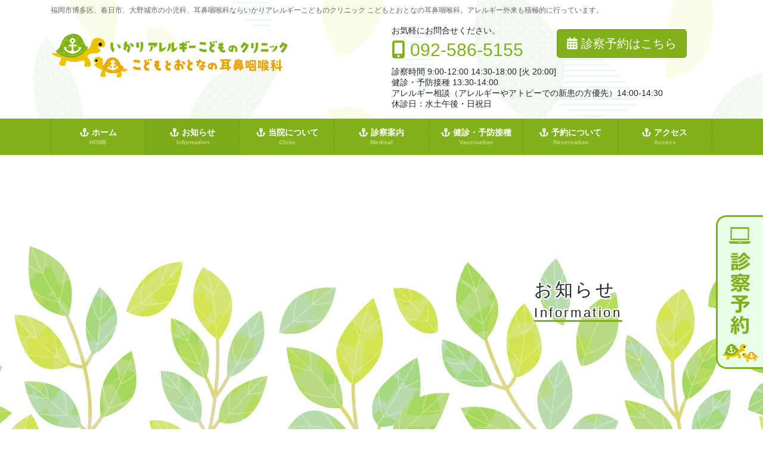

--- FILE ---
content_type: text/html; charset=UTF-8
request_url: https://ikari-clinic.com/date/2024/06/
body_size: 14369
content:
<!DOCTYPE html>
<html lang="ja">
<head>
<meta charset="utf-8">
<meta http-equiv="X-UA-Compatible" content="IE=edge">
<meta name="viewport" content="width=device-width, initial-scale=1">
<!-- Google tag (gtag.js) --><script async src="https://www.googletagmanager.com/gtag/js?id=G-CMFN142ZEQ"></script><script>window.dataLayer = window.dataLayer || [];function gtag(){dataLayer.push(arguments);}gtag('js', new Date());gtag('config', 'G-CMFN142ZEQ');</script>
<title>2024年6月 | いかりアレルギーこどものクリニック こどもとおとなの耳鼻咽喉科｜092-586-5155</title>
<meta name='robots' content='max-image-preview:large' />
<link rel="alternate" type="application/rss+xml" title="いかりアレルギーこどものクリニック こどもとおとなの耳鼻咽喉科｜092-586-5155 &raquo; フィード" href="https://ikari-clinic.com/feed/" />
<link rel="alternate" type="application/rss+xml" title="いかりアレルギーこどものクリニック こどもとおとなの耳鼻咽喉科｜092-586-5155 &raquo; コメントフィード" href="https://ikari-clinic.com/comments/feed/" />
<meta name="description" content="2024年6月 の記事 いかりアレルギーこどものクリニック こどもとおとなの耳鼻咽喉科｜092-586-5155 福岡市博多区、春日市、大野城市の小児科、耳鼻咽喉科ならいかりアレルギーこどものクリニック こどもとおとなの耳鼻咽喉科。アレルギー外来も積極的に行っています。" /><style id='wp-img-auto-sizes-contain-inline-css' type='text/css'>
img:is([sizes=auto i],[sizes^="auto," i]){contain-intrinsic-size:3000px 1500px}
/*# sourceURL=wp-img-auto-sizes-contain-inline-css */
</style>
<link rel='stylesheet' id='vkExUnit_common_style-css' href='https://ikari-clinic.com/wp-content/plugins/vk-all-in-one-expansion-unit/assets/css/vkExUnit_style.css?ver=9.88.2.0' type='text/css' media='all' />
<style id='vkExUnit_common_style-inline-css' type='text/css'>
:root {--ver_page_top_button_url:url(https://ikari-clinic.com/wp-content/plugins/vk-all-in-one-expansion-unit/assets/images/to-top-btn-icon.svg);}@font-face {font-weight: normal;font-style: normal;font-family: "vk_sns";src: url("https://ikari-clinic.com/wp-content/plugins/vk-all-in-one-expansion-unit/inc/sns/icons/fonts/vk_sns.eot?-bq20cj");src: url("https://ikari-clinic.com/wp-content/plugins/vk-all-in-one-expansion-unit/inc/sns/icons/fonts/vk_sns.eot?#iefix-bq20cj") format("embedded-opentype"),url("https://ikari-clinic.com/wp-content/plugins/vk-all-in-one-expansion-unit/inc/sns/icons/fonts/vk_sns.woff?-bq20cj") format("woff"),url("https://ikari-clinic.com/wp-content/plugins/vk-all-in-one-expansion-unit/inc/sns/icons/fonts/vk_sns.ttf?-bq20cj") format("truetype"),url("https://ikari-clinic.com/wp-content/plugins/vk-all-in-one-expansion-unit/inc/sns/icons/fonts/vk_sns.svg?-bq20cj#vk_sns") format("svg");}
/*# sourceURL=vkExUnit_common_style-inline-css */
</style>
<style id='wp-emoji-styles-inline-css' type='text/css'>

	img.wp-smiley, img.emoji {
		display: inline !important;
		border: none !important;
		box-shadow: none !important;
		height: 1em !important;
		width: 1em !important;
		margin: 0 0.07em !important;
		vertical-align: -0.1em !important;
		background: none !important;
		padding: 0 !important;
	}
/*# sourceURL=wp-emoji-styles-inline-css */
</style>
<style id='wp-block-library-inline-css' type='text/css'>
:root{--wp-block-synced-color:#7a00df;--wp-block-synced-color--rgb:122,0,223;--wp-bound-block-color:var(--wp-block-synced-color);--wp-editor-canvas-background:#ddd;--wp-admin-theme-color:#007cba;--wp-admin-theme-color--rgb:0,124,186;--wp-admin-theme-color-darker-10:#006ba1;--wp-admin-theme-color-darker-10--rgb:0,107,160.5;--wp-admin-theme-color-darker-20:#005a87;--wp-admin-theme-color-darker-20--rgb:0,90,135;--wp-admin-border-width-focus:2px}@media (min-resolution:192dpi){:root{--wp-admin-border-width-focus:1.5px}}.wp-element-button{cursor:pointer}:root .has-very-light-gray-background-color{background-color:#eee}:root .has-very-dark-gray-background-color{background-color:#313131}:root .has-very-light-gray-color{color:#eee}:root .has-very-dark-gray-color{color:#313131}:root .has-vivid-green-cyan-to-vivid-cyan-blue-gradient-background{background:linear-gradient(135deg,#00d084,#0693e3)}:root .has-purple-crush-gradient-background{background:linear-gradient(135deg,#34e2e4,#4721fb 50%,#ab1dfe)}:root .has-hazy-dawn-gradient-background{background:linear-gradient(135deg,#faaca8,#dad0ec)}:root .has-subdued-olive-gradient-background{background:linear-gradient(135deg,#fafae1,#67a671)}:root .has-atomic-cream-gradient-background{background:linear-gradient(135deg,#fdd79a,#004a59)}:root .has-nightshade-gradient-background{background:linear-gradient(135deg,#330968,#31cdcf)}:root .has-midnight-gradient-background{background:linear-gradient(135deg,#020381,#2874fc)}:root{--wp--preset--font-size--normal:16px;--wp--preset--font-size--huge:42px}.has-regular-font-size{font-size:1em}.has-larger-font-size{font-size:2.625em}.has-normal-font-size{font-size:var(--wp--preset--font-size--normal)}.has-huge-font-size{font-size:var(--wp--preset--font-size--huge)}.has-text-align-center{text-align:center}.has-text-align-left{text-align:left}.has-text-align-right{text-align:right}.has-fit-text{white-space:nowrap!important}#end-resizable-editor-section{display:none}.aligncenter{clear:both}.items-justified-left{justify-content:flex-start}.items-justified-center{justify-content:center}.items-justified-right{justify-content:flex-end}.items-justified-space-between{justify-content:space-between}.screen-reader-text{border:0;clip-path:inset(50%);height:1px;margin:-1px;overflow:hidden;padding:0;position:absolute;width:1px;word-wrap:normal!important}.screen-reader-text:focus{background-color:#ddd;clip-path:none;color:#444;display:block;font-size:1em;height:auto;left:5px;line-height:normal;padding:15px 23px 14px;text-decoration:none;top:5px;width:auto;z-index:100000}html :where(.has-border-color){border-style:solid}html :where([style*=border-top-color]){border-top-style:solid}html :where([style*=border-right-color]){border-right-style:solid}html :where([style*=border-bottom-color]){border-bottom-style:solid}html :where([style*=border-left-color]){border-left-style:solid}html :where([style*=border-width]){border-style:solid}html :where([style*=border-top-width]){border-top-style:solid}html :where([style*=border-right-width]){border-right-style:solid}html :where([style*=border-bottom-width]){border-bottom-style:solid}html :where([style*=border-left-width]){border-left-style:solid}html :where(img[class*=wp-image-]){height:auto;max-width:100%}:where(figure){margin:0 0 1em}html :where(.is-position-sticky){--wp-admin--admin-bar--position-offset:var(--wp-admin--admin-bar--height,0px)}@media screen and (max-width:600px){html :where(.is-position-sticky){--wp-admin--admin-bar--position-offset:0px}}

/*# sourceURL=wp-block-library-inline-css */
</style><style id='wp-block-paragraph-inline-css' type='text/css'>
.is-small-text{font-size:.875em}.is-regular-text{font-size:1em}.is-large-text{font-size:2.25em}.is-larger-text{font-size:3em}.has-drop-cap:not(:focus):first-letter{float:left;font-size:8.4em;font-style:normal;font-weight:100;line-height:.68;margin:.05em .1em 0 0;text-transform:uppercase}body.rtl .has-drop-cap:not(:focus):first-letter{float:none;margin-left:.1em}p.has-drop-cap.has-background{overflow:hidden}:root :where(p.has-background){padding:1.25em 2.375em}:where(p.has-text-color:not(.has-link-color)) a{color:inherit}p.has-text-align-left[style*="writing-mode:vertical-lr"],p.has-text-align-right[style*="writing-mode:vertical-rl"]{rotate:180deg}
/*# sourceURL=https://ikari-clinic.com/wp-includes/blocks/paragraph/style.min.css */
</style>
<style id='global-styles-inline-css' type='text/css'>
:root{--wp--preset--aspect-ratio--square: 1;--wp--preset--aspect-ratio--4-3: 4/3;--wp--preset--aspect-ratio--3-4: 3/4;--wp--preset--aspect-ratio--3-2: 3/2;--wp--preset--aspect-ratio--2-3: 2/3;--wp--preset--aspect-ratio--16-9: 16/9;--wp--preset--aspect-ratio--9-16: 9/16;--wp--preset--color--black: #000000;--wp--preset--color--cyan-bluish-gray: #abb8c3;--wp--preset--color--white: #ffffff;--wp--preset--color--pale-pink: #f78da7;--wp--preset--color--vivid-red: #cf2e2e;--wp--preset--color--luminous-vivid-orange: #ff6900;--wp--preset--color--luminous-vivid-amber: #fcb900;--wp--preset--color--light-green-cyan: #7bdcb5;--wp--preset--color--vivid-green-cyan: #00d084;--wp--preset--color--pale-cyan-blue: #8ed1fc;--wp--preset--color--vivid-cyan-blue: #0693e3;--wp--preset--color--vivid-purple: #9b51e0;--wp--preset--gradient--vivid-cyan-blue-to-vivid-purple: linear-gradient(135deg,rgb(6,147,227) 0%,rgb(155,81,224) 100%);--wp--preset--gradient--light-green-cyan-to-vivid-green-cyan: linear-gradient(135deg,rgb(122,220,180) 0%,rgb(0,208,130) 100%);--wp--preset--gradient--luminous-vivid-amber-to-luminous-vivid-orange: linear-gradient(135deg,rgb(252,185,0) 0%,rgb(255,105,0) 100%);--wp--preset--gradient--luminous-vivid-orange-to-vivid-red: linear-gradient(135deg,rgb(255,105,0) 0%,rgb(207,46,46) 100%);--wp--preset--gradient--very-light-gray-to-cyan-bluish-gray: linear-gradient(135deg,rgb(238,238,238) 0%,rgb(169,184,195) 100%);--wp--preset--gradient--cool-to-warm-spectrum: linear-gradient(135deg,rgb(74,234,220) 0%,rgb(151,120,209) 20%,rgb(207,42,186) 40%,rgb(238,44,130) 60%,rgb(251,105,98) 80%,rgb(254,248,76) 100%);--wp--preset--gradient--blush-light-purple: linear-gradient(135deg,rgb(255,206,236) 0%,rgb(152,150,240) 100%);--wp--preset--gradient--blush-bordeaux: linear-gradient(135deg,rgb(254,205,165) 0%,rgb(254,45,45) 50%,rgb(107,0,62) 100%);--wp--preset--gradient--luminous-dusk: linear-gradient(135deg,rgb(255,203,112) 0%,rgb(199,81,192) 50%,rgb(65,88,208) 100%);--wp--preset--gradient--pale-ocean: linear-gradient(135deg,rgb(255,245,203) 0%,rgb(182,227,212) 50%,rgb(51,167,181) 100%);--wp--preset--gradient--electric-grass: linear-gradient(135deg,rgb(202,248,128) 0%,rgb(113,206,126) 100%);--wp--preset--gradient--midnight: linear-gradient(135deg,rgb(2,3,129) 0%,rgb(40,116,252) 100%);--wp--preset--font-size--small: 13px;--wp--preset--font-size--medium: 20px;--wp--preset--font-size--large: 36px;--wp--preset--font-size--x-large: 42px;--wp--preset--spacing--20: 0.44rem;--wp--preset--spacing--30: 0.67rem;--wp--preset--spacing--40: 1rem;--wp--preset--spacing--50: 1.5rem;--wp--preset--spacing--60: 2.25rem;--wp--preset--spacing--70: 3.38rem;--wp--preset--spacing--80: 5.06rem;--wp--preset--shadow--natural: 6px 6px 9px rgba(0, 0, 0, 0.2);--wp--preset--shadow--deep: 12px 12px 50px rgba(0, 0, 0, 0.4);--wp--preset--shadow--sharp: 6px 6px 0px rgba(0, 0, 0, 0.2);--wp--preset--shadow--outlined: 6px 6px 0px -3px rgb(255, 255, 255), 6px 6px rgb(0, 0, 0);--wp--preset--shadow--crisp: 6px 6px 0px rgb(0, 0, 0);}:where(.is-layout-flex){gap: 0.5em;}:where(.is-layout-grid){gap: 0.5em;}body .is-layout-flex{display: flex;}.is-layout-flex{flex-wrap: wrap;align-items: center;}.is-layout-flex > :is(*, div){margin: 0;}body .is-layout-grid{display: grid;}.is-layout-grid > :is(*, div){margin: 0;}:where(.wp-block-columns.is-layout-flex){gap: 2em;}:where(.wp-block-columns.is-layout-grid){gap: 2em;}:where(.wp-block-post-template.is-layout-flex){gap: 1.25em;}:where(.wp-block-post-template.is-layout-grid){gap: 1.25em;}.has-black-color{color: var(--wp--preset--color--black) !important;}.has-cyan-bluish-gray-color{color: var(--wp--preset--color--cyan-bluish-gray) !important;}.has-white-color{color: var(--wp--preset--color--white) !important;}.has-pale-pink-color{color: var(--wp--preset--color--pale-pink) !important;}.has-vivid-red-color{color: var(--wp--preset--color--vivid-red) !important;}.has-luminous-vivid-orange-color{color: var(--wp--preset--color--luminous-vivid-orange) !important;}.has-luminous-vivid-amber-color{color: var(--wp--preset--color--luminous-vivid-amber) !important;}.has-light-green-cyan-color{color: var(--wp--preset--color--light-green-cyan) !important;}.has-vivid-green-cyan-color{color: var(--wp--preset--color--vivid-green-cyan) !important;}.has-pale-cyan-blue-color{color: var(--wp--preset--color--pale-cyan-blue) !important;}.has-vivid-cyan-blue-color{color: var(--wp--preset--color--vivid-cyan-blue) !important;}.has-vivid-purple-color{color: var(--wp--preset--color--vivid-purple) !important;}.has-black-background-color{background-color: var(--wp--preset--color--black) !important;}.has-cyan-bluish-gray-background-color{background-color: var(--wp--preset--color--cyan-bluish-gray) !important;}.has-white-background-color{background-color: var(--wp--preset--color--white) !important;}.has-pale-pink-background-color{background-color: var(--wp--preset--color--pale-pink) !important;}.has-vivid-red-background-color{background-color: var(--wp--preset--color--vivid-red) !important;}.has-luminous-vivid-orange-background-color{background-color: var(--wp--preset--color--luminous-vivid-orange) !important;}.has-luminous-vivid-amber-background-color{background-color: var(--wp--preset--color--luminous-vivid-amber) !important;}.has-light-green-cyan-background-color{background-color: var(--wp--preset--color--light-green-cyan) !important;}.has-vivid-green-cyan-background-color{background-color: var(--wp--preset--color--vivid-green-cyan) !important;}.has-pale-cyan-blue-background-color{background-color: var(--wp--preset--color--pale-cyan-blue) !important;}.has-vivid-cyan-blue-background-color{background-color: var(--wp--preset--color--vivid-cyan-blue) !important;}.has-vivid-purple-background-color{background-color: var(--wp--preset--color--vivid-purple) !important;}.has-black-border-color{border-color: var(--wp--preset--color--black) !important;}.has-cyan-bluish-gray-border-color{border-color: var(--wp--preset--color--cyan-bluish-gray) !important;}.has-white-border-color{border-color: var(--wp--preset--color--white) !important;}.has-pale-pink-border-color{border-color: var(--wp--preset--color--pale-pink) !important;}.has-vivid-red-border-color{border-color: var(--wp--preset--color--vivid-red) !important;}.has-luminous-vivid-orange-border-color{border-color: var(--wp--preset--color--luminous-vivid-orange) !important;}.has-luminous-vivid-amber-border-color{border-color: var(--wp--preset--color--luminous-vivid-amber) !important;}.has-light-green-cyan-border-color{border-color: var(--wp--preset--color--light-green-cyan) !important;}.has-vivid-green-cyan-border-color{border-color: var(--wp--preset--color--vivid-green-cyan) !important;}.has-pale-cyan-blue-border-color{border-color: var(--wp--preset--color--pale-cyan-blue) !important;}.has-vivid-cyan-blue-border-color{border-color: var(--wp--preset--color--vivid-cyan-blue) !important;}.has-vivid-purple-border-color{border-color: var(--wp--preset--color--vivid-purple) !important;}.has-vivid-cyan-blue-to-vivid-purple-gradient-background{background: var(--wp--preset--gradient--vivid-cyan-blue-to-vivid-purple) !important;}.has-light-green-cyan-to-vivid-green-cyan-gradient-background{background: var(--wp--preset--gradient--light-green-cyan-to-vivid-green-cyan) !important;}.has-luminous-vivid-amber-to-luminous-vivid-orange-gradient-background{background: var(--wp--preset--gradient--luminous-vivid-amber-to-luminous-vivid-orange) !important;}.has-luminous-vivid-orange-to-vivid-red-gradient-background{background: var(--wp--preset--gradient--luminous-vivid-orange-to-vivid-red) !important;}.has-very-light-gray-to-cyan-bluish-gray-gradient-background{background: var(--wp--preset--gradient--very-light-gray-to-cyan-bluish-gray) !important;}.has-cool-to-warm-spectrum-gradient-background{background: var(--wp--preset--gradient--cool-to-warm-spectrum) !important;}.has-blush-light-purple-gradient-background{background: var(--wp--preset--gradient--blush-light-purple) !important;}.has-blush-bordeaux-gradient-background{background: var(--wp--preset--gradient--blush-bordeaux) !important;}.has-luminous-dusk-gradient-background{background: var(--wp--preset--gradient--luminous-dusk) !important;}.has-pale-ocean-gradient-background{background: var(--wp--preset--gradient--pale-ocean) !important;}.has-electric-grass-gradient-background{background: var(--wp--preset--gradient--electric-grass) !important;}.has-midnight-gradient-background{background: var(--wp--preset--gradient--midnight) !important;}.has-small-font-size{font-size: var(--wp--preset--font-size--small) !important;}.has-medium-font-size{font-size: var(--wp--preset--font-size--medium) !important;}.has-large-font-size{font-size: var(--wp--preset--font-size--large) !important;}.has-x-large-font-size{font-size: var(--wp--preset--font-size--x-large) !important;}
/*# sourceURL=global-styles-inline-css */
</style>

<style id='classic-theme-styles-inline-css' type='text/css'>
/*! This file is auto-generated */
.wp-block-button__link{color:#fff;background-color:#32373c;border-radius:9999px;box-shadow:none;text-decoration:none;padding:calc(.667em + 2px) calc(1.333em + 2px);font-size:1.125em}.wp-block-file__button{background:#32373c;color:#fff;text-decoration:none}
/*# sourceURL=/wp-includes/css/classic-themes.min.css */
</style>
<link rel='stylesheet' id='parent-style-css' href='https://ikari-clinic.com/wp-content/themes/lightning-pro/style.css?ver=6.9' type='text/css' media='all' />
<link rel='stylesheet' id='child-style-css' href='https://ikari-clinic.com/wp-content/themes/ikari/style.css?ver=6.9' type='text/css' media='all' />
<link rel='stylesheet' id='slick.css-css' href='https://ikari-clinic.com/wp-content/themes/ikari/slick.css?ver=6.9' type='text/css' media='all' />
<link rel='stylesheet' id='bootstrap-4-style-css' href='https://ikari-clinic.com/wp-content/themes/lightning-pro/library/bootstrap-4/css/bootstrap.min.css?ver=4.5.0' type='text/css' media='all' />
<link rel='stylesheet' id='lightning-common-style-css' href='https://ikari-clinic.com/wp-content/themes/lightning-pro/assets/css/common.css?ver=8.17.8' type='text/css' media='all' />
<style id='lightning-common-style-inline-css' type='text/css'>
/* vk-mobile-nav */:root {--vk-mobile-nav-menu-btn-bg-src: url("https://ikari-clinic.com/wp-content/themes/lightning-pro/inc/vk-mobile-nav/package/images/vk-menu-btn-black.svg");--vk-mobile-nav-menu-btn-close-bg-src: url("https://ikari-clinic.com/wp-content/themes/lightning-pro/inc/vk-mobile-nav/package/images/vk-menu-close-black.svg");--vk-menu-acc-icon-open-black-bg-src: url("https://ikari-clinic.com/wp-content/themes/lightning-pro/inc/vk-mobile-nav/package/images/vk-menu-acc-icon-open-black.svg");--vk-menu-acc-icon-open-white-bg-src: url("https://ikari-clinic.com/wp-content/themes/lightning-pro/inc/vk-mobile-nav/package/images/vk-menu-acc-icon-open-white.svg");--vk-menu-acc-icon-close-black-bg-src: url("https://ikari-clinic.com/wp-content/themes/lightning-pro/inc/vk-mobile-nav/package/images/vk-menu-close-black.svg");--vk-menu-acc-icon-close-white-bg-src: url("https://ikari-clinic.com/wp-content/themes/lightning-pro/inc/vk-mobile-nav/package/images/vk-menu-close-white.svg");}
/*# sourceURL=lightning-common-style-inline-css */
</style>
<link rel='stylesheet' id='lightning-design-style-css' href='https://ikari-clinic.com/wp-content/plugins/lightning-skin-pale/bs4/css/style.css?ver=8.1.9' type='text/css' media='all' />
<style id='lightning-design-style-inline-css' type='text/css'>
/* ltg common custom */:root {--vk-menu-acc-btn-border-color:#333;--vk-color-primary:#80b11a;--color-key:#80b11a;--wp--preset--color--vk-color-primary:#80b11a;--color-key-dark:#728a42;}.bbp-submit-wrapper .button.submit { background-color:#728a42 ; }.bbp-submit-wrapper .button.submit:hover { background-color:#80b11a ; }.veu_color_txt_key { color:#728a42 ; }.veu_color_bg_key { background-color:#728a42 ; }.veu_color_border_key { border-color:#728a42 ; }.btn-default { border-color:#80b11a;color:#80b11a;}.btn-default:focus,.btn-default:hover { border-color:#80b11a;background-color: #80b11a; }.wp-block-search__button,.btn-primary { background-color:#80b11a;border-color:#728a42; }.wp-block-search__button:focus,.wp-block-search__button:hover,.btn-primary:not(:disabled):not(.disabled):active,.btn-primary:focus,.btn-primary:hover { background-color:#728a42;border-color:#80b11a; }.btn-outline-primary { color : #80b11a ; border-color:#80b11a; }.btn-outline-primary:not(:disabled):not(.disabled):active,.btn-outline-primary:focus,.btn-outline-primary:hover { color : #fff; background-color:#80b11a;border-color:#728a42; }a { color:#6f9917; }/* sidebar child menu display */.localNav ul ul.children{ display:none; }.localNav ul li.current_page_ancestor ul.children,.localNav ul li.current_page_item ul.children,.localNav ul li.current-cat ul.children{ display:block; }/* ExUnit widget ( child page list widget and so on ) */.localNavi ul.children{ display:none; }.localNavi li.current_page_ancestor ul.children,.localNavi li.current_page_item ul.children,.localNavi li.current-cat ul.children{ display:block; }
/* Pro Title Design */ h2,.mainSection .cart_totals h2,h2.mainSection-title { background-color:unset;position: relative;border:none;padding:unset;margin-left: auto;margin-right: auto;border-radius:unset;outline: unset;outline-offset: unset;box-shadow: unset;content:none;overflow: unset;text-align:left;}h2 a,.mainSection .cart_totals h2 a,h2.mainSection-title a { color:#333;}h2::before,.mainSection .cart_totals h2::before,h2.mainSection-title::before { background-color:unset;position: relative;border:none;padding:unset;margin-left: auto;margin-right: auto;border-radius:unset;outline: unset;outline-offset: unset;box-shadow: unset;content:none;overflow: unset;}h2::after,.mainSection .cart_totals h2::after,h2.mainSection-title::after { background-color:unset;position: relative;border:none;padding:unset;margin-left: auto;margin-right: auto;border-radius:unset;outline: unset;outline-offset: unset;box-shadow: unset;content:none;overflow: unset;}h6 { background-color:unset;position: relative;border:none;padding:unset;margin-left: auto;margin-right: auto;border-radius:unset;outline: unset;outline-offset: unset;box-shadow: unset;content:none;overflow: unset;background-color:#80b11a;padding: 0.6em 0.7em 0.5em;margin-bottom:1.2em;color:#fff;border-radius:4px;}h6 a { color:#fff;}h6::before { background-color:unset;position: relative;border:none;padding:unset;margin-left: auto;margin-right: auto;border-radius:unset;outline: unset;outline-offset: unset;box-shadow: unset;content:none;overflow: unset;}h6::after { background-color:unset;position: relative;border:none;padding:unset;margin-left: auto;margin-right: auto;border-radius:unset;outline: unset;outline-offset: unset;box-shadow: unset;content:none;overflow: unset;}
/* Lightning_Header_Logo_After_Widget */@media (min-width: 992px){.siteHeader_sub {padding-left:2em;float:right;}}
.siteContent_after.sectionBox{padding:0;}
/* page header */:root{--vk-page-header-url : url(https://ikari-clinic.com/wp-content/uploads/2023/04/head.jpg);}@media ( max-width:575.98px ){:root{--vk-page-header-url : url(https://ikari-clinic.com/wp-content/uploads/2023/04/head.jpg);}}.page-header{ position:relative;color:#777777;text-shadow:0px 0px 10px #ffffff;text-align:right;background: var(--vk-page-header-url, url(https://ikari-clinic.com/wp-content/uploads/2023/04/head.jpg) ) no-repeat 50% center;background-size: cover;}.page-header h1.page-header_pageTitle,.page-header div.page-header_pageTitle{margin-top:5em;margin-bottom:calc( 5em - 0.1em );}
/* Font switch */body{ font-family:"メイリオ",Meiryo,"ヒラギノ角ゴ ProN W3", Hiragino Kaku Gothic ProN,sans-serif;font-display: swap;}
.vk-campaign-text{background:#eab010;color:#fff;}.vk-campaign-text_btn,.vk-campaign-text_btn:link,.vk-campaign-text_btn:visited,.vk-campaign-text_btn:focus,.vk-campaign-text_btn:active{background:#fff;color:#4c4c4c;}a.vk-campaign-text_btn:hover{background:#eab010;color:#fff;}.vk-campaign-text_link,.vk-campaign-text_link:link,.vk-campaign-text_link:hover,.vk-campaign-text_link:visited,.vk-campaign-text_link:active,.vk-campaign-text_link:focus{color:#fff;}
.siteFooter {background-color:#f0f8ed;background-image:url("https://ikari-clinic.com/wp-content/uploads/2023/03/foot.png");background-repeat:no-repeat;background-position:bottom;}
/*# sourceURL=lightning-design-style-inline-css */
</style>
<link rel='stylesheet' id='lightning-theme-style-css' href='https://ikari-clinic.com/wp-content/themes/ikari/style.css?ver=8.17.8' type='text/css' media='all' />
<link rel='stylesheet' id='vk-media-posts-style-css' href='https://ikari-clinic.com/wp-content/themes/lightning-pro/inc/media-posts/package/css/media-posts.css?ver=1.2' type='text/css' media='all' />
<link rel='stylesheet' id='lightning-pale-icons-css' href='https://ikari-clinic.com/wp-content/plugins/lightning-skin-pale/icons/style.css?ver=8.1.9' type='text/css' media='all' />
<link rel='stylesheet' id='vk-font-awesome-css' href='https://ikari-clinic.com/wp-content/themes/lightning-pro/vendor/vektor-inc/font-awesome-versions/src/versions/6/css/all.min.css?ver=6.1.0' type='text/css' media='all' />
<!--n2css--><script type="text/javascript" src="https://ikari-clinic.com/wp-includes/js/jquery/jquery.min.js?ver=3.7.1" id="jquery-core-js"></script>
<script type="text/javascript" src="https://ikari-clinic.com/wp-includes/js/jquery/jquery-migrate.min.js?ver=3.4.1" id="jquery-migrate-js"></script>
<link rel="https://api.w.org/" href="https://ikari-clinic.com/wp-json/" /><link rel="EditURI" type="application/rsd+xml" title="RSD" href="https://ikari-clinic.com/xmlrpc.php?rsd" />
<meta name="generator" content="WordPress 6.9" />
<style id="lightning-color-custom-for-plugins" type="text/css">/* ltg theme common */.color_key_bg,.color_key_bg_hover:hover{background-color: #80b11a;}.color_key_txt,.color_key_txt_hover:hover{color: #80b11a;}.color_key_border,.color_key_border_hover:hover{border-color: #80b11a;}.color_key_dark_bg,.color_key_dark_bg_hover:hover{background-color: #728a42;}.color_key_dark_txt,.color_key_dark_txt_hover:hover{color: #728a42;}.color_key_dark_border,.color_key_dark_border_hover:hover{border-color: #728a42;}</style><style id="lightning-pale-custom" type="text/css">/* Pale custom */h2,.h2 { border-top-color: #80b11a; }h3,.h3,.veu_card .veu_card_title { border-left-color:#80b11a; }h4,.h4 { border-bottom-color:#80b11a; }ul.page-numbers li span.page-numbers.current,.page-link dl .post-page-numbers.current { background-color:#80b11a; }ul.gMenu>li>a:before,.navbar-brand a:hover,.veu_pageList_ancestor ul.pageList a:hover,.nav>li>a:focus, .nav>li>a:hover,.subSection li a:hover,.subSection li.current-cat>a,.subSection li.current_page_item>a {color: #80b11a;}.media .media-body .media-heading a:hover { color: #80b11a; }ul.page-numbers li span.page-numbers.current { background-color:#80b11a; }.pager li > a { border-color:#80b11a; color:#80b11a; }.pager li > a:hover { background-color:#80b11a; color:#fff; }dl dt:before { color:#80b11a; }dl.veu_qaItem dt:before{background-color: #80b11a;}dl.veu_qaItem dd:before {border-color: #80b11a;color: #80b11a;}.page-header { background-color:#80b11a; }.veu_pageList_ancestor ul.pageList .current_page_item>a,.veu_leadTxt,.entry-body .leadTxt,.veu_color_txt_key {color:#80b11a;}.veu_adminEdit .btn-default {color: #80b11a;border-color:#80b11a;}.veu_3prArea .linkurl a:focus,.veu_3prArea .linkurl a:hover,.btn-primary:focus,.btn-primary:hover {border-color: #728a42;background-color: #728a42;}.btn-default{border-color: #80b11a;color: #80b11a;}.btn-default:focus,.btn-default:hover{border-color:#728a42;background-color:#728a42;}.page_top_btn {box-shadow: 0 0 0 1px #728a42;background-color:#80b11a;　}@media (min-width: 992px){ul.gMenu > li .gMenu_description { color: #80b11a; }ul.gMenu > li:hover > a .gMenu_description,ul.gMenu > li.current-post-ancestor > a .gMenu_description,ul.gMenu > li.current-menu-item > a .gMenu_description,ul.gMenu > li.current-menu-parent > a .gMenu_description,ul.gMenu > li.current-menu-ancestor > a .gMenu_description,ul.gMenu > li.current_page_parent > a .gMenu_description,ul.gMenu > li.current_page_ancestor > a .gMenu_description { color: #80b11a; }ul.gMenu a:hover { color: #80b11a; }ul.gMenu > li > ul.sub-menu { background-color:#728a42 }ul.gMenu > li > ul.sub-menu li a{ border-bottom:1px solid #728a42; }ul.gMenu > li > ul.sub-menu li a {background-color: #80b11a;}ul.gMenu > li > ul.sub-menu li a:hover{ background-color: #728a42;}}@media (min-width: 768px){ul.gMenu > li > a:hover .gMenu_description { color: #80b11a; }}@media (max-width: 992px){ul.gMenu>li .sub-menu li a:before,.vk-mobile-nav nav ul li a:before,.vk-mobile-nav nav ul li .sub-menu li a:before { color: #80b11a; }}.siteContent .btn-default:after { border-color: #80b11a;}.siteContent .btn-primary,.siteContent a:after.btn-primary{ border-color: #80b11a;}.siteContent .btn-primar:hover{ border-color: #728a42;}.siteContent .btn-primary:focus:after,.siteContent .btn-primary:hover:after { border-color:#80b11a; }ul.page-numbers li span.page-numbers.current{ background-color:#80b11a }.pager li > a:hover{ background-color: #80b11a; color: #fff; }.veu_3prArea .btn-default:after { color:#80b11a; }.veu_sitemap .sitemap-col .link-list li a:hover { color: #80b11a; }footer .widget_pages ul li a:hover,.widget_nav_menu ul li a:hover,.widget_archive ul li a:hover,.widget_categories ul li a:hover,.widget_recent_entries ul li a:hover{ color: #80b11a; }.veu_newPosts ul.postList li .taxonomies a{ color:#80b11a; border-color:#80b11a; }.veu_newPosts ul.postList li .taxonomies a:hover{ background-color:#80b11a; border-color:#80b11a; }.mainSection .veu_newPosts.pt_0 .media-body .media-taxonomy a:hover{ color: #80b11a; }.mainSection .veu_newPosts.pt_0 .media-body .media-taxonomy:after{ border-top: solid 1px #80b11a; }.media .media-body .media-heading a:hover{ color: #80b11a; }:root {--g_nav_main_acc_icon_open_url:url(https://ikari-clinic.com/wp-content/themes/lightning-pro/inc/vk-mobile-nav/package/images/vk-menu-acc-icon-open-black.svg);--g_nav_main_acc_icon_close_url: url(https://ikari-clinic.com/wp-content/themes/lightning-pro/inc/vk-mobile-nav/package/images/vk-menu-close-black.svg);--g_nav_sub_acc_icon_open_url: url(https://ikari-clinic.com/wp-content/themes/lightning-pro/inc/vk-mobile-nav/package/images/vk-menu-acc-icon-open-white.svg);--g_nav_sub_acc_icon_close_url: url(https://ikari-clinic.com/wp-content/themes/lightning-pro/inc/vk-mobile-nav/package/images/vk-menu-close-white.svg);}</style><style type="text/css" id="custom-background-css">
body.custom-background { background-image: url("https://ikari-clinic.com/wp-content/uploads/2023/03/bg.png"); background-position: left top; background-size: cover; background-repeat: no-repeat; background-attachment: fixed; }
</style>
	<link rel="icon" href="https://ikari-clinic.com/wp-content/uploads/2023/03/cropped-fav-32x32.jpg" sizes="32x32" />
<link rel="icon" href="https://ikari-clinic.com/wp-content/uploads/2023/03/cropped-fav-192x192.jpg" sizes="192x192" />
<link rel="apple-touch-icon" href="https://ikari-clinic.com/wp-content/uploads/2023/03/cropped-fav-180x180.jpg" />
<meta name="msapplication-TileImage" content="https://ikari-clinic.com/wp-content/uploads/2023/03/cropped-fav-270x270.jpg" />

</head>
<body class="archive date custom-background wp-theme-lightning-pro wp-child-theme-ikari post-type-post sidebar-fix sidebar-fix-priority-top bootstrap4 device-pc fa_v6_css mobile-fix-nav_enable">
<a class="skip-link screen-reader-text" href="#main">コンテンツに移動</a>
<a class="skip-link screen-reader-text" href="#vk-mobile-nav">ナビゲーションに移動</a>
<header class="siteHeader">
	<div class="headerTop" id="headerTop"><div class="container"><p class="headerTop_description">福岡市博多区、春日市、大野城市の小児科、耳鼻咽喉科ならいかりアレルギーこどものクリニック こどもとおとなの耳鼻咽喉科。アレルギー外来も積極的に行っています。</p></div><!-- [ / .container ] --></div><!-- [ / #headerTop  ] -->	<div class="container siteHeadContainer">
		<div class="navbar-header">
						<p class="navbar-brand siteHeader_logo">
			<a href="https://ikari-clinic.com/">
				<span><img src="https://ikari-clinic.com/wp-content/uploads/2023/03/logo_top.png" alt="いかりアレルギーこどものクリニック こどもとおとなの耳鼻咽喉科｜092-586-5155" /></span>
			</a>
			</p>
			<div class="siteHeader_sub"><aside class="widget_text widget widget_custom_html" id="custom_html-2"><div class="textwidget custom-html-widget"><div class="container m-0 p-0">
<div class="row align-items-center">
<div class="col-md-6 p-0">
<p class="f14 mb-1">お気軽にお問合せください。</p>
<p class="mb-0 big3 gre" style="white-space: nowrap;"><i class="fas fa-mobile-alt"></i> 092-586-5155</p>
</div>
<div class="col-md-6 p-0">
<a href="https://ikari-clinic.com/reservation/" class="btn btn-primary btn-lg"><i class="fas fa-calendar-alt"></i> 診察予約はこちら</a>
</div>
<div class="col-md-12 p-0 mt-2 mb-3">
<p class="f14 mb-0" style="white-space: nowrap;">診察時間 9:00-12:00 14:30-18:00 [火 20:00]<br>
健診・予防接種 13:30-14:00<br>アレルギー相談（アレルギーやアトピーでの新患の方優先）14:00-14:30<br>
休診日：水土午後・日祝日</p>
</div>
</div>
</div></div></aside></div>		</div>

					<div id="gMenu_outer" class="gMenu_outer">
				<nav class="menu-%e3%83%98%e3%83%83%e3%83%80%e3%83%bc%e3%83%a1%e3%83%8b%e3%83%a5%e3%83%bc-container"><ul id="menu-%e3%83%98%e3%83%83%e3%83%80%e3%83%bc%e3%83%a1%e3%83%8b%e3%83%a5%e3%83%bc" class="menu gMenu vk-menu-acc"><li id="menu-item-145" class="menu-item menu-item-type-post_type menu-item-object-page menu-item-home"><a href="https://ikari-clinic.com/"><strong class="gMenu_name"><i class="fas fa-anchor"></i> ホーム</strong><span class="gMenu_description">HOME</span></a></li>
<li id="menu-item-233" class="menu-item menu-item-type-post_type menu-item-object-page current_page_parent current-menu-ancestor"><a href="https://ikari-clinic.com/news/"><strong class="gMenu_name"><i class="fas fa-anchor"></i> お知らせ</strong><span class="gMenu_description">Information</span></a></li>
<li id="menu-item-234" class="menu-item menu-item-type-post_type menu-item-object-page menu-item-has-children"><a href="https://ikari-clinic.com/clinic/"><strong class="gMenu_name"><i class="fas fa-anchor"></i> 当院について</strong><span class="gMenu_description">Clinic</span></a>
<ul class="sub-menu">
	<li id="menu-item-692" class="menu-item menu-item-type-post_type menu-item-object-page"><a href="https://ikari-clinic.com/clinic/doctor/">先生紹介</a></li>
	<li id="menu-item-691" class="menu-item menu-item-type-post_type menu-item-object-page"><a href="https://ikari-clinic.com/clinic/gallery/">クリニック紹介</a></li>
</ul>
</li>
<li id="menu-item-235" class="menu-item menu-item-type-post_type menu-item-object-page menu-item-has-children"><a href="https://ikari-clinic.com/medical/"><strong class="gMenu_name"><i class="fas fa-anchor"></i> 診察案内</strong><span class="gMenu_description">Medical</span></a>
<ul class="sub-menu">
	<li id="menu-item-236" class="menu-item menu-item-type-post_type menu-item-object-page"><a href="https://ikari-clinic.com/medical1/">小児科</a></li>
	<li id="menu-item-237" class="menu-item menu-item-type-post_type menu-item-object-page"><a href="https://ikari-clinic.com/medical2/">アレルギー科</a></li>
	<li id="menu-item-796" class="menu-item menu-item-type-post_type menu-item-object-page"><a href="https://ikari-clinic.com/medical3/">耳鼻咽喉科</a></li>
</ul>
</li>
<li id="menu-item-239" class="menu-item menu-item-type-post_type menu-item-object-page"><a href="https://ikari-clinic.com/vaccination/"><strong class="gMenu_name"><i class="fas fa-anchor"></i> 健診・予防接種</strong><span class="gMenu_description">Vaccination</span></a></li>
<li id="menu-item-146" class="menu-item menu-item-type-post_type menu-item-object-page"><a href="https://ikari-clinic.com/reservation/"><strong class="gMenu_name"><i class="fas fa-anchor"></i> 予約について</strong><span class="gMenu_description">Reservation</span></a></li>
<li id="menu-item-240" class="menu-item menu-item-type-post_type menu-item-object-page"><a href="https://ikari-clinic.com/access/"><strong class="gMenu_name"><i class="fas fa-anchor"></i> アクセス</strong><span class="gMenu_description">Access</span></a></li>
</ul></nav>			</div>
			</div>
	</header>

<div class="inner01 pb-5"><img class="aligncenter size-full" src="https://ikari-clinic.com/wp-content/uploads/2023/04/head.jpg" alt="当院について" width="100%" />
<p class="big4">お知らせ<br>
<span class="big5 under2">Information</span></p>
</div>


<!-- [ .breadSection ] --><div class="section breadSection"><div class="container"><div class="row"><ol class="breadcrumb" itemscope itemtype="https://schema.org/BreadcrumbList"><li id="panHome" itemprop="itemListElement" itemscope itemtype="http://schema.org/ListItem"><a itemprop="item" href="https://ikari-clinic.com/"><span itemprop="name"><i class="fa fa-home"></i> HOME</span></a><meta itemprop="position" content="1" /></li><li itemprop="itemListElement" itemscope itemtype="http://schema.org/ListItem"><a itemprop="item" href="https://ikari-clinic.com/news/"><span itemprop="name">お知らせ</span></a><meta itemprop="position" content="2" /></li><li><span>2024年6月</span><meta itemprop="position" content="3" /></li></ol></div></div></div><!-- [ /.breadSection ] -->

<div class="section siteContent siteContent-base-on">
<div class="container">
<div class="row">
<div class="col mainSection mainSection-col-two baseSection vk_posts-mainSection mainSection-base-on" id="main" role="main">

	<header class="archive-header"><h1 class="archive-header_title">2024年6月</h1></header>
<div class="postList">


	
		<article class="media">
<div id="post-832" class="post-832 post type-post status-publish format-standard has-post-thumbnail hentry category-information">
		<div class="media-left postList_thumbnail">
		<a href="https://ikari-clinic.com/06/26/832/">
		<img width="103" height="99" src="https://ikari-clinic.com/wp-content/uploads/2023/05/ロゴ.png" class="media-object wp-post-image" alt="" decoding="async" />		</a>
	</div>
		<div class="media-body">
		<div class="entry-meta">


<span class="published entry-meta_items">2024年6月26日</span>

<span class="entry-meta_items entry-meta_updated entry-meta_hidden">/ 最終更新日 : <span class="updated">2024年6月26日</span></span>


	
	<span class="vcard author entry-meta_items entry-meta_items_author entry-meta_hidden"><span class="fn">ikari-cliniccl</span></span>



<span class="entry-meta_items entry-meta_items_term"><a href="https://ikari-clinic.com/category/information/" class="btn btn-xs btn-primary entry-meta_items_term_button" style="background-color:#c4d6b8;border:none;">インフォメーション</a></span>
</div>
		<h1 class="media-heading entry-title"><a href="https://ikari-clinic.com/06/26/832/">7月20日(土)休診のお知らせ</a></h1>
		<a href="https://ikari-clinic.com/06/26/832/" class="media-body_excerpt"><p>いつも当院にご来院いただきありがとうございます。 院長、副院長不在のため 耳鼻科・小児科ともに7月20日(土)休診とさせていただきます。 ご理解とご協力の程お願いいたします。</p>
</a>
	</div>
</div>
</article>
<article class="media">
<div id="post-822" class="post-822 post type-post status-publish format-standard hentry category-information">
		<div class="media-body">
		<div class="entry-meta">


<span class="published entry-meta_items">2024年6月19日</span>

<span class="entry-meta_items entry-meta_updated entry-meta_hidden">/ 最終更新日 : <span class="updated">2024年6月19日</span></span>


	
	<span class="vcard author entry-meta_items entry-meta_items_author entry-meta_hidden"><span class="fn">ikari-cliniccl</span></span>



<span class="entry-meta_items entry-meta_items_term"><a href="https://ikari-clinic.com/category/information/" class="btn btn-xs btn-primary entry-meta_items_term_button" style="background-color:#c4d6b8;border:none;">インフォメーション</a></span>
</div>
		<h1 class="media-heading entry-title"><a href="https://ikari-clinic.com/06/19/822/">本日、耳鼻科開業しました</a></h1>
		<a href="https://ikari-clinic.com/06/19/822/" class="media-body_excerpt"><p>こんにちは。副院長の碇　絵馬（いかり　えま）です。今日から耳鼻科もスタートしました！ 1歳と4歳の男の子がおり、保育園お迎えなどの都合で、耳鼻科は16時までの診察にさせていただいております。特に最初は不慣れでお待たせして [&hellip;]</p>
</a>
	</div>
</div>
</article>
<article class="media">
<div id="post-806" class="post-806 post type-post status-publish format-standard has-post-thumbnail hentry category-information">
		<div class="media-left postList_thumbnail">
		<a href="https://ikari-clinic.com/06/07/806/">
		<img width="103" height="99" src="https://ikari-clinic.com/wp-content/uploads/2023/05/ロゴ.png" class="media-object wp-post-image" alt="" decoding="async" />		</a>
	</div>
		<div class="media-body">
		<div class="entry-meta">


<span class="published entry-meta_items">2024年6月7日</span>

<span class="entry-meta_items entry-meta_updated entry-meta_hidden">/ 最終更新日 : <span class="updated">2024年6月10日</span></span>


	
	<span class="vcard author entry-meta_items entry-meta_items_author entry-meta_hidden"><span class="fn">ikari-cliniccl</span></span>



<span class="entry-meta_items entry-meta_items_term"><a href="https://ikari-clinic.com/category/information/" class="btn btn-xs btn-primary entry-meta_items_term_button" style="background-color:#c4d6b8;border:none;">インフォメーション</a></span>
</div>
		<h1 class="media-heading entry-title"><a href="https://ikari-clinic.com/06/07/806/">小児科１周年★耳鼻科6月19日OPEN！！</a></h1>
		<a href="https://ikari-clinic.com/06/07/806/" class="media-body_excerpt"><p>いつもご来院いただきありがとうございます。 本日は開院して１周年です！ 先生はアレルギーで困っているこどもたちを助けたい！という気持ちから開業をきめたそうです。 開業してから、アレルギーはもちろん風邪や予防接種、健診など [&hellip;]</p>
</a>
	</div>
</div>
</article>

	
	
	
</div><!-- [ /.postList ] -->

</div><!-- [ /.mainSection ] -->

	<div class="col subSection sideSection sideSection-col-two baseSection sideSection-base-on">
				

<aside class="widget widget_postlist">
<h1 class="subSection-title">最近の投稿</h1>

  <div class="media">

	
	  <div class="media-left postList_thumbnail">
		<a href="https://ikari-clinic.com/01/21/945/">
		<img width="103" height="99" src="https://ikari-clinic.com/wp-content/uploads/2023/05/ロゴ.png" class="attachment-thumbnail size-thumbnail wp-post-image" alt="" decoding="async" loading="lazy" />		</a>
	  </div>

	
	<div class="media-body">
	  <h4 class="media-heading"><a href="https://ikari-clinic.com/01/21/945/">～代診のお知らせ～</a></h4>
	  <div class="published entry-meta_items">2026年1月21日</div>
	</div>
  </div>


  <div class="media">

	
	  <div class="media-left postList_thumbnail">
		<a href="https://ikari-clinic.com/12/17/939/">
		<img width="103" height="99" src="https://ikari-clinic.com/wp-content/uploads/2023/05/ロゴ.png" class="attachment-thumbnail size-thumbnail wp-post-image" alt="" decoding="async" loading="lazy" />		</a>
	  </div>

	
	<div class="media-body">
	  <h4 class="media-heading"><a href="https://ikari-clinic.com/12/17/939/">年末年始休診のお知らせ</a></h4>
	  <div class="published entry-meta_items">2025年12月17日</div>
	</div>
  </div>


  <div class="media">

	
	  <div class="media-left postList_thumbnail">
		<a href="https://ikari-clinic.com/11/19/931/">
		<img width="150" height="150" src="https://ikari-clinic.com/wp-content/uploads/2025/11/グリーン-ナチュラル-クリニック-休診-お知らせ-インスタグラム投稿-150x150.png" class="attachment-thumbnail size-thumbnail wp-post-image" alt="" decoding="async" loading="lazy" srcset="https://ikari-clinic.com/wp-content/uploads/2025/11/グリーン-ナチュラル-クリニック-休診-お知らせ-インスタグラム投稿-150x150.png 150w, https://ikari-clinic.com/wp-content/uploads/2025/11/グリーン-ナチュラル-クリニック-休診-お知らせ-インスタグラム投稿-300x300.png 300w, https://ikari-clinic.com/wp-content/uploads/2025/11/グリーン-ナチュラル-クリニック-休診-お知らせ-インスタグラム投稿-1024x1024.png 1024w, https://ikari-clinic.com/wp-content/uploads/2025/11/グリーン-ナチュラル-クリニック-休診-お知らせ-インスタグラム投稿-768x768.png 768w, https://ikari-clinic.com/wp-content/uploads/2025/11/グリーン-ナチュラル-クリニック-休診-お知らせ-インスタグラム投稿.png 1080w" sizes="auto, (max-width: 150px) 100vw, 150px" />		</a>
	  </div>

	
	<div class="media-body">
	  <h4 class="media-heading"><a href="https://ikari-clinic.com/11/19/931/">11月22日（土）耳鼻科休診のお知らせ</a></h4>
	  <div class="published entry-meta_items">2025年11月19日</div>
	</div>
  </div>


  <div class="media">

	
	  <div class="media-left postList_thumbnail">
		<a href="https://ikari-clinic.com/10/06/924/">
		<img width="103" height="99" src="https://ikari-clinic.com/wp-content/uploads/2023/05/ロゴ.png" class="attachment-thumbnail size-thumbnail wp-post-image" alt="" decoding="async" loading="lazy" />		</a>
	  </div>

	
	<div class="media-body">
	  <h4 class="media-heading"><a href="https://ikari-clinic.com/10/06/924/">～代診のお知らせ～</a></h4>
	  <div class="published entry-meta_items">2025年10月6日</div>
	</div>
  </div>


  <div class="media">

	
	  <div class="media-left postList_thumbnail">
		<a href="https://ikari-clinic.com/10/06/922/">
		<img width="103" height="99" src="https://ikari-clinic.com/wp-content/uploads/2023/05/ロゴ.png" class="attachment-thumbnail size-thumbnail wp-post-image" alt="" decoding="async" loading="lazy" />		</a>
	  </div>

	
	<div class="media-body">
	  <h4 class="media-heading"><a href="https://ikari-clinic.com/10/06/922/">～インフルエンザワクチン接種開始のご案内～</a></h4>
	  <div class="published entry-meta_items">2025年10月6日</div>
	</div>
  </div>


  <div class="media">

	
	  <div class="media-left postList_thumbnail">
		<a href="https://ikari-clinic.com/08/26/917/">
		<img width="103" height="99" src="https://ikari-clinic.com/wp-content/uploads/2023/05/ロゴ.png" class="attachment-thumbnail size-thumbnail wp-post-image" alt="" decoding="async" loading="lazy" />		</a>
	  </div>

	
	<div class="media-body">
	  <h4 class="media-heading"><a href="https://ikari-clinic.com/08/26/917/">～休診のお知らせ～</a></h4>
	  <div class="published entry-meta_items">2025年8月26日</div>
	</div>
  </div>


  <div class="media">

	
	  <div class="media-left postList_thumbnail">
		<a href="https://ikari-clinic.com/08/26/914/">
		<img width="103" height="99" src="https://ikari-clinic.com/wp-content/uploads/2023/05/ロゴ.png" class="attachment-thumbnail size-thumbnail wp-post-image" alt="" decoding="async" loading="lazy" />		</a>
	  </div>

	
	<div class="media-body">
	  <h4 class="media-heading"><a href="https://ikari-clinic.com/08/26/914/">～医療DX加算について～</a></h4>
	  <div class="published entry-meta_items">2025年8月26日</div>
	</div>
  </div>


  <div class="media">

	
	  <div class="media-left postList_thumbnail">
		<a href="https://ikari-clinic.com/07/26/908/">
		<img width="103" height="99" src="https://ikari-clinic.com/wp-content/uploads/2023/05/ロゴ.png" class="attachment-thumbnail size-thumbnail wp-post-image" alt="" decoding="async" loading="lazy" />		</a>
	  </div>

	
	<div class="media-body">
	  <h4 class="media-heading"><a href="https://ikari-clinic.com/07/26/908/">～お盆診療のお知らせ～</a></h4>
	  <div class="published entry-meta_items">2025年7月26日</div>
	</div>
  </div>


  <div class="media">

	
	  <div class="media-left postList_thumbnail">
		<a href="https://ikari-clinic.com/07/11/905/">
		<img width="103" height="99" src="https://ikari-clinic.com/wp-content/uploads/2023/05/ロゴ.png" class="attachment-thumbnail size-thumbnail wp-post-image" alt="" decoding="async" loading="lazy" />		</a>
	  </div>

	
	<div class="media-body">
	  <h4 class="media-heading"><a href="https://ikari-clinic.com/07/11/905/">耳鼻科代診のお知らせ</a></h4>
	  <div class="published entry-meta_items">2025年7月11日</div>
	</div>
  </div>


  <div class="media">

	
	  <div class="media-left postList_thumbnail">
		<a href="https://ikari-clinic.com/05/12/901/">
		<img width="103" height="99" src="https://ikari-clinic.com/wp-content/uploads/2023/05/ロゴ.png" class="attachment-thumbnail size-thumbnail wp-post-image" alt="" decoding="async" loading="lazy" />		</a>
	  </div>

	
	<div class="media-body">
	  <h4 class="media-heading"><a href="https://ikari-clinic.com/05/12/901/">耳鼻科代診のお知らせ</a></h4>
	  <div class="published entry-meta_items">2025年5月12日</div>
	</div>
  </div>

</aside>

<aside class="widget widget_categories widget_link_list">
<nav class="localNav">
<h1 class="subSection-title">カテゴリー</h1>
<ul>
		<li class="cat-item cat-item-1"><a href="https://ikari-clinic.com/category/information/">インフォメーション</a>
</li>
</ul>
</nav>
</aside>

<aside class="widget widget_archive widget_link_list">
<nav class="localNav">
<h1 class="subSection-title">アーカイブ</h1>
<ul>
		<li><a href='https://ikari-clinic.com/date/2026/01/'>2026年1月</a></li>
	<li><a href='https://ikari-clinic.com/date/2025/12/'>2025年12月</a></li>
	<li><a href='https://ikari-clinic.com/date/2025/11/'>2025年11月</a></li>
	<li><a href='https://ikari-clinic.com/date/2025/10/'>2025年10月</a></li>
	<li><a href='https://ikari-clinic.com/date/2025/08/'>2025年8月</a></li>
	<li><a href='https://ikari-clinic.com/date/2025/07/'>2025年7月</a></li>
	<li><a href='https://ikari-clinic.com/date/2025/05/'>2025年5月</a></li>
	<li><a href='https://ikari-clinic.com/date/2025/04/'>2025年4月</a></li>
	<li><a href='https://ikari-clinic.com/date/2025/01/'>2025年1月</a></li>
	<li><a href='https://ikari-clinic.com/date/2024/12/'>2024年12月</a></li>
	<li><a href='https://ikari-clinic.com/date/2024/10/'>2024年10月</a></li>
	<li><a href='https://ikari-clinic.com/date/2024/09/'>2024年9月</a></li>
	<li><a href='https://ikari-clinic.com/date/2024/08/'>2024年8月</a></li>
	<li><a href='https://ikari-clinic.com/date/2024/06/' aria-current="page">2024年6月</a></li>
	<li><a href='https://ikari-clinic.com/date/2024/05/'>2024年5月</a></li>
	<li><a href='https://ikari-clinic.com/date/2024/04/'>2024年4月</a></li>
	<li><a href='https://ikari-clinic.com/date/2024/03/'>2024年3月</a></li>
	<li><a href='https://ikari-clinic.com/date/2023/09/'>2023年9月</a></li>
	<li><a href='https://ikari-clinic.com/date/2023/08/'>2023年8月</a></li>
	<li><a href='https://ikari-clinic.com/date/2023/07/'>2023年7月</a></li>
	<li><a href='https://ikari-clinic.com/date/2023/06/'>2023年6月</a></li>
	<li><a href='https://ikari-clinic.com/date/2023/05/'>2023年5月</a></li>
	<li><a href='https://ikari-clinic.com/date/2023/03/'>2023年3月</a></li>
</ul>
</nav>
</aside>

			</div><!-- [ /.subSection ] -->


</div><!-- [ /.row ] -->
</div><!-- [ /.container ] -->
</div><!-- [ /.siteContent ] -->
<div class="section sectionBox siteContent_after">
	<div class="container ">
		<div class="row ">
			<div class="col-md-12 ">
			<aside class="widget_text widget widget_custom_html" id="custom_html-8"><div class="textwidget custom-html-widget"><div class="sideFloatingMenu">
<a href="https://ikari-clinic.com/reservation/" target="_blank" rel="noopener"><img src="https://ikari-clinic.com/wp-content/uploads/2023/05/side_banner.png" alt="いかりアレルギーこどものクリニック こどもとおとなの耳鼻咽喉科　WEB予約" class="linkimg"></a>
</div></div></aside>			</div>
		</div>
	</div>
</div>


<footer class="section siteFooter">
					<div class="container sectionBox footerWidget">
			<div class="row">
				<div class="col-md-12"><aside class="widget_text widget widget_custom_html" id="custom_html-6"><div class="textwidget custom-html-widget"><div class="container pb-0 mt-5">
<div class="row mb-4">
<div class="col-md-5 mb-3">
<img class="aligncenter size-full" src="https://ikari-clinic.com/wp-content/uploads/2023/03/logo_top.png" alt="いかりアレルギーこどものクリニック こどもとおとなの耳鼻咽喉科" width="100%" />
<p class="mb-2 text-center big gre"> <i class="fas fa-mobile-alt"></i> <a href="tel:0925865155">092-586-5155</a></p>
<p class="mb-3 cen2">〒812-0871 <span class="textblock">福岡県福岡市博多区東雲町2丁目3-25</span></p>
<p class="mb-2 text-center mb-3"><a href="https://ikari-clinic.com/reservation/" class="btn btn-primary btn-lg"><i class="fas fa-calendar-alt"></i> 診察予約はこちら</a></p>
<p>アレルギーに不安がありゆっくり相談を希望される方は
専門外来の予約枠がありますのでこちらからご予約ください。</p>
</div>
<div class="col-md-7 p-0">
<p class="mb-3"><span class="bg_2">診療科目</span>　小児科・アレルギー科・耳鼻咽喉科</p>
<p class="mb-4" style="line-height:2;"><span class="bg_3">専門外来</span> 
<span class="textblock"><span class="gre2">●</span> 健診・予防接種　
<span class="gre2">★</span> アレルギー新患<span class="f12">（初診の方はアレルギー新患枠でご予約をお願いします。その他、アレルギー外来はどの時間帯でも受診可能です。）</span></span></p>	
<table class="zikan mb-2">
<tbody>
<tr class="bg_2 text-white">
<th><span class="textblock">小児科　診療時間</span></th>
<td class="text-white" style="font-size: 16px;">月</td>
<td class="text-white" style="font-size: 16px;">火</td>
<td class="text-white" style="font-size: 16px;">水</td>
<td class="text-white" style="font-size: 16px;">木</td>
<td class="text-white" style="font-size: 16px;">金</td>
<td class="text-white" style="font-size: 16px;">土</td>
<td class="text-white" style="font-size: 16px;">日祝</td>
</tr>
<tr>
<th> 9:00～12:00</th>
<td>〇</td>
<td>〇</td>
<td>〇</td>
<td>〇</td>
<td>〇</td>
<td>〇</td>
<td>-</td>
</tr>
<tr>
<th><span class="f12">健診・予防接種</span><br>
13:30～14:00</th>
<td>●</td>
<td>●</td>
<td>-</td>
<td>●</td>
<td>●</td>
<td>-</td>
<td>-</td>
</tr>
<tr>
<th><span class="f12">アレルギー新患</span><br>
14:00～14:30</th>
<td>★</td>
<td>★</td>
<td>-</td>
<td>★</td>
<td>★</td>
<td>-</td>
<td>-</td>
</tr>
<tr>
<th>14:30～18:00</th>
<td>〇</td>
<td>◎<br><span class="f12">～20時</span></td>
<td>-</td>
<td>〇</td>
<td>〇</td>
<td>-</td>
<td>-</td>
</tr>
</tbody>
</table>
<p><span class="gre2">●</span>：予防接種・乳幼児健診<br>
<span class="gre2">★</span>：アレルギー相談（アレルギーやアトピーでの新患の方優先）<br>
最終受付は診療時間終了の30分前になります。<br>
【休診日】水土午後・日・祝</p>

<table class="zikan mb-2">
<tbody>
<tr class="bg-warning text-white">
<th><span class="textblock">耳鼻咽喉科　診療時間</span></th>
<td class="text-white" style="font-size: 16px;">月</td>
<td class="text-white" style="font-size: 16px;">火</td>
<td class="text-white" style="font-size: 16px;">水</td>
<td class="text-white" style="font-size: 16px;">木</td>
<td class="text-white" style="font-size: 16px;">金</td>
<td class="text-white" style="font-size: 16px;">土</td>
<td class="text-white" style="font-size: 16px;">日祝</td>
</tr>
<tr>
<th> 9:00～12:00</th>
<td>〇</td>
<td>〇</td>
<td>〇</td>
<td>-</td>
<td>〇</td>
<td>〇</td>
<td>-</td>
</tr>
<tr>
<th>14:00～16:00</th>
<td>〇</td>
<td>〇</td>
<td>-</td>
<td>-</td>
<td>〇</td>
<td>-</td>
<td>-</td>
</tr>
</tbody>
</table>
<p>【休診日】水土午後・木・日・祝</p>
</div>
</div>
</div></div></aside></div>			</div>
		</div>
	
	
	<div class="container sectionBox copySection text-center">
			<p>Copyright © いかりアレルギーこどものクリニック こどもとおとなの耳鼻咽喉科 All Rights Reserved.</p>	</div>
</footer>
<div id="vk-mobile-nav-menu-btn" class="vk-mobile-nav-menu-btn">MENU</div><div class="vk-mobile-nav vk-mobile-nav-drop-in" id="vk-mobile-nav"><aside class="widget vk-mobile-nav-widget widget_vkexunit_contact_section" id="vkexunit_contact_section-2"><section class="veu_contact veu_contentAddSection vk_contact veu_card veu_contact-layout-horizontal"><div class="contact_frame veu_card_inner"><p class="contact_txt"><span class="contact_txt_catch">お気軽にお問い合わせください。</span><span class="contact_txt_tel veu_color_txt_key"><i class="contact_txt_tel_icon fas fa-mobile-alt"></i>092-586-5155</span><span class="contact_txt_time">診察時間 9:00-12:00 14:30-18:00 [火 20:00] <br />
健診・予防接種 13:30-14:00 <br />
アレルギー相談（アレルギーやアトピーでの新患の方）14:00-14:30<br />
休診日：水土午後・日祝日</span></p></div></section></aside><aside class="widget_text widget vk-mobile-nav-widget widget_custom_html" id="custom_html-10"><div class="textwidget custom-html-widget"><center><div class="col-md-6 p-0">
<a href="https://ikari-clinic.com/reservation/" class="btn btn-primary btn-lg"><i class="fas fa-calendar-alt"></i> 診察予約はこちら</a>
</div></center></div></aside><nav class="vk-mobile-nav-menu-outer" role="navigation"><ul id="menu-%e3%83%98%e3%83%83%e3%83%80%e3%83%bc%e3%83%a1%e3%83%8b%e3%83%a5%e3%83%bc-1" class="vk-menu-acc menu"><li id="menu-item-145" class="menu-item menu-item-type-post_type menu-item-object-page menu-item-home menu-item-145"><a href="https://ikari-clinic.com/"><i class="fas fa-anchor"></i> ホーム</a></li>
<li id="menu-item-233" class="menu-item menu-item-type-post_type menu-item-object-page current_page_parent menu-item-233 current-menu-ancestor"><a href="https://ikari-clinic.com/news/"><i class="fas fa-anchor"></i> お知らせ</a></li>
<li id="menu-item-234" class="menu-item menu-item-type-post_type menu-item-object-page menu-item-has-children menu-item-234"><a href="https://ikari-clinic.com/clinic/"><i class="fas fa-anchor"></i> 当院について</a>
<ul class="sub-menu">
	<li id="menu-item-692" class="menu-item menu-item-type-post_type menu-item-object-page menu-item-692"><a href="https://ikari-clinic.com/clinic/doctor/">先生紹介</a></li>
	<li id="menu-item-691" class="menu-item menu-item-type-post_type menu-item-object-page menu-item-691"><a href="https://ikari-clinic.com/clinic/gallery/">クリニック紹介</a></li>
</ul>
</li>
<li id="menu-item-235" class="menu-item menu-item-type-post_type menu-item-object-page menu-item-has-children menu-item-235"><a href="https://ikari-clinic.com/medical/"><i class="fas fa-anchor"></i> 診察案内</a>
<ul class="sub-menu">
	<li id="menu-item-236" class="menu-item menu-item-type-post_type menu-item-object-page menu-item-236"><a href="https://ikari-clinic.com/medical1/">小児科</a></li>
	<li id="menu-item-237" class="menu-item menu-item-type-post_type menu-item-object-page menu-item-237"><a href="https://ikari-clinic.com/medical2/">アレルギー科</a></li>
	<li id="menu-item-796" class="menu-item menu-item-type-post_type menu-item-object-page menu-item-796"><a href="https://ikari-clinic.com/medical3/">耳鼻咽喉科</a></li>
</ul>
</li>
<li id="menu-item-239" class="menu-item menu-item-type-post_type menu-item-object-page menu-item-239"><a href="https://ikari-clinic.com/vaccination/"><i class="fas fa-anchor"></i> 健診・予防接種</a></li>
<li id="menu-item-146" class="menu-item menu-item-type-post_type menu-item-object-page menu-item-146"><a href="https://ikari-clinic.com/reservation/"><i class="fas fa-anchor"></i> 予約について</a></li>
<li id="menu-item-240" class="menu-item menu-item-type-post_type menu-item-object-page menu-item-240"><a href="https://ikari-clinic.com/access/"><i class="fas fa-anchor"></i> アクセス</a></li>
</ul></nav><aside class="widget_text widget vk-mobile-nav-widget widget_custom_html" id="custom_html-7"><h1 class="widget-title subSection-title">診察時間</h1><div class="textwidget custom-html-widget"><table class="zikan mb-2">
<tbody>
<tr class="bg_2 text-white">
<th><span class="textblock">小児科　診療時間</span></th>
<td class="text-white" style="font-size: 16px;">月</td>
<td class="text-white" style="font-size: 16px;">火</td>
<td class="text-white" style="font-size: 16px;">水</td>
<td class="text-white" style="font-size: 16px;">木</td>
<td class="text-white" style="font-size: 16px;">金</td>
<td class="text-white" style="font-size: 16px;">土</td>
<td class="text-white" style="font-size: 16px;">日祝</td>
</tr>
<tr>
<th> 9:00～12:00</th>
<td>〇</td>
<td>〇</td>
<td>〇</td>
<td>〇</td>
<td>〇</td>
<td>〇</td>
<td>-</td>
</tr>
<tr>
<th><span class="f12">健診・予防接種</span><br>
13:30～14:00</th>
<td>●</td>
<td>●</td>
<td>-</td>
<td>●</td>
<td>●</td>
<td>-</td>
<td>-</td>
</tr>
<tr>
<th><span class="f12">アレルギー新患</span><br>
14:00～14:30</th>
<td>★</td>
<td>★</td>
<td>-</td>
<td>★</td>
<td>★</td>
<td>-</td>
<td>-</td>
</tr>
<tr>
<th>14:30～18:00</th>
<td>〇</td>
<td>◎<br><span class="f12">～20時</span></td>
<td>-</td>
<td>〇</td>
<td>〇</td>
<td>-</td>
<td>-</td>
</tr>
</tbody>
</table>
<p><span class="gre2">●</span>：予防接種・乳幼児健診<br>
<span class="gre2">★</span>：アレルギー相談（アレルギーやアトピーでの新患の方）<br>
最終受付は診療時間終了の30分前になります。<br>
【休診日】水土午後・日・祝</p>
<table class="zikan mb-2">
<tbody>
<tr class="bg-warning text-white">
<th><span class="textblock">耳鼻咽喉科　診療時間</span></th>
<td class="text-white" style="font-size: 16px;">月</td>
<td class="text-white" style="font-size: 16px;">火</td>
<td class="text-white" style="font-size: 16px;">水</td>
<td class="text-white" style="font-size: 16px;">木</td>
<td class="text-white" style="font-size: 16px;">金</td>
<td class="text-white" style="font-size: 16px;">土</td>
<td class="text-white" style="font-size: 16px;">日祝</td>
</tr>
<tr>
<th> 9:00～12:00</th>
<td>〇</td>
<td>〇</td>
<td>〇</td>
<td>-</td>
<td>〇</td>
<td>〇</td>
<td>-</td>
</tr>
<tr>
<th>14:00～16:00</th>
<td>〇</td>
<td>〇</td>
<td>-</td>
<td>-</td>
<td>〇</td>
<td>-</td>
<td>-</td>
</tr>
</tbody>
</table>
<p>【休診日】水土午後・木・日・祝</p></div></aside></div>			<nav class="mobile-fix-nav" style="background-color: #FFF;">

				
								<ul class="mobile-fix-nav-menu">

						<li><a href="https://ikari-clinic.com"  style="color: #80b11a;">
		            <span class="link-icon"><i class="fas fa-home"></i></span>HOME</a></li><li><a href="https://ikari-clinic.com/access/"  style="color: #80b11a;">
		            <span class="link-icon"><i class="fas fa-map-marker-alt"></i></span>アクセス</a></li><li><a href="https://ikari-clinic.com/reservation/"  style="color: #80b11a;">
		            <span class="link-icon"><i class="fas fa-envelope"></i></span>診察予約</a></li><li><a href="tel:092-586-5155"  target="_blank" style="color: #80b11a;">
		            <span class="link-icon"><i class="fas fa-phone-square"></i></span>TEL</a></li>
				</ul>
							  </nav>

			<script type="speculationrules">
{"prefetch":[{"source":"document","where":{"and":[{"href_matches":"/*"},{"not":{"href_matches":["/wp-*.php","/wp-admin/*","/wp-content/uploads/*","/wp-content/*","/wp-content/plugins/*","/wp-content/themes/ikari/*","/wp-content/themes/lightning-pro/*","/*\\?(.+)"]}},{"not":{"selector_matches":"a[rel~=\"nofollow\"]"}},{"not":{"selector_matches":".no-prefetch, .no-prefetch a"}}]},"eagerness":"conservative"}]}
</script>
<a href="#top" id="page_top" class="page_top_btn">PAGE TOP</a><script type="text/javascript" src="https://ikari-clinic.com/wp-content/plugins/vk-all-in-one-expansion-unit/inc/smooth-scroll/js/smooth-scroll.min.js?ver=9.88.2.0" id="smooth-scroll-js-js"></script>
<script type="text/javascript" id="vkExUnit_master-js-js-extra">
/* <![CDATA[ */
var vkExOpt = {"ajax_url":"https://ikari-clinic.com/wp-admin/admin-ajax.php"};
//# sourceURL=vkExUnit_master-js-js-extra
/* ]]> */
</script>
<script type="text/javascript" src="https://ikari-clinic.com/wp-content/plugins/vk-all-in-one-expansion-unit/assets/js/all.min.js?ver=9.88.2.0" id="vkExUnit_master-js-js"></script>
<script type="text/javascript" id="lightning-js-js-extra">
/* <![CDATA[ */
var lightningOpt = {"header_scrool":"1"};
//# sourceURL=lightning-js-js-extra
/* ]]> */
</script>
<script type="text/javascript" src="https://ikari-clinic.com/wp-content/themes/lightning-pro/assets/js/lightning.min.js?ver=8.17.8" id="lightning-js-js"></script>
<script type="text/javascript" src="https://ikari-clinic.com/wp-content/themes/lightning-pro/library/bootstrap-4/js/bootstrap.min.js?ver=4.5.0" id="bootstrap-4-js-js"></script>
<script type="text/javascript" src="https://ikari-clinic.com/wp-content/plugins/lightning-skin-pale/js/common.min.js?ver=8.1.9" id="lightning-pale-js-js"></script>
<script id="wp-emoji-settings" type="application/json">
{"baseUrl":"https://s.w.org/images/core/emoji/17.0.2/72x72/","ext":".png","svgUrl":"https://s.w.org/images/core/emoji/17.0.2/svg/","svgExt":".svg","source":{"concatemoji":"https://ikari-clinic.com/wp-includes/js/wp-emoji-release.min.js?ver=6.9"}}
</script>
<script type="module">
/* <![CDATA[ */
/*! This file is auto-generated */
const a=JSON.parse(document.getElementById("wp-emoji-settings").textContent),o=(window._wpemojiSettings=a,"wpEmojiSettingsSupports"),s=["flag","emoji"];function i(e){try{var t={supportTests:e,timestamp:(new Date).valueOf()};sessionStorage.setItem(o,JSON.stringify(t))}catch(e){}}function c(e,t,n){e.clearRect(0,0,e.canvas.width,e.canvas.height),e.fillText(t,0,0);t=new Uint32Array(e.getImageData(0,0,e.canvas.width,e.canvas.height).data);e.clearRect(0,0,e.canvas.width,e.canvas.height),e.fillText(n,0,0);const a=new Uint32Array(e.getImageData(0,0,e.canvas.width,e.canvas.height).data);return t.every((e,t)=>e===a[t])}function p(e,t){e.clearRect(0,0,e.canvas.width,e.canvas.height),e.fillText(t,0,0);var n=e.getImageData(16,16,1,1);for(let e=0;e<n.data.length;e++)if(0!==n.data[e])return!1;return!0}function u(e,t,n,a){switch(t){case"flag":return n(e,"\ud83c\udff3\ufe0f\u200d\u26a7\ufe0f","\ud83c\udff3\ufe0f\u200b\u26a7\ufe0f")?!1:!n(e,"\ud83c\udde8\ud83c\uddf6","\ud83c\udde8\u200b\ud83c\uddf6")&&!n(e,"\ud83c\udff4\udb40\udc67\udb40\udc62\udb40\udc65\udb40\udc6e\udb40\udc67\udb40\udc7f","\ud83c\udff4\u200b\udb40\udc67\u200b\udb40\udc62\u200b\udb40\udc65\u200b\udb40\udc6e\u200b\udb40\udc67\u200b\udb40\udc7f");case"emoji":return!a(e,"\ud83e\u1fac8")}return!1}function f(e,t,n,a){let r;const o=(r="undefined"!=typeof WorkerGlobalScope&&self instanceof WorkerGlobalScope?new OffscreenCanvas(300,150):document.createElement("canvas")).getContext("2d",{willReadFrequently:!0}),s=(o.textBaseline="top",o.font="600 32px Arial",{});return e.forEach(e=>{s[e]=t(o,e,n,a)}),s}function r(e){var t=document.createElement("script");t.src=e,t.defer=!0,document.head.appendChild(t)}a.supports={everything:!0,everythingExceptFlag:!0},new Promise(t=>{let n=function(){try{var e=JSON.parse(sessionStorage.getItem(o));if("object"==typeof e&&"number"==typeof e.timestamp&&(new Date).valueOf()<e.timestamp+604800&&"object"==typeof e.supportTests)return e.supportTests}catch(e){}return null}();if(!n){if("undefined"!=typeof Worker&&"undefined"!=typeof OffscreenCanvas&&"undefined"!=typeof URL&&URL.createObjectURL&&"undefined"!=typeof Blob)try{var e="postMessage("+f.toString()+"("+[JSON.stringify(s),u.toString(),c.toString(),p.toString()].join(",")+"));",a=new Blob([e],{type:"text/javascript"});const r=new Worker(URL.createObjectURL(a),{name:"wpTestEmojiSupports"});return void(r.onmessage=e=>{i(n=e.data),r.terminate(),t(n)})}catch(e){}i(n=f(s,u,c,p))}t(n)}).then(e=>{for(const n in e)a.supports[n]=e[n],a.supports.everything=a.supports.everything&&a.supports[n],"flag"!==n&&(a.supports.everythingExceptFlag=a.supports.everythingExceptFlag&&a.supports[n]);var t;a.supports.everythingExceptFlag=a.supports.everythingExceptFlag&&!a.supports.flag,a.supports.everything||((t=a.source||{}).concatemoji?r(t.concatemoji):t.wpemoji&&t.twemoji&&(r(t.twemoji),r(t.wpemoji)))});
//# sourceURL=https://ikari-clinic.com/wp-includes/js/wp-emoji-loader.min.js
/* ]]> */
</script>
<script src="https://ajax.googleapis.com/ajax/libs/jquery/1.11.3/jquery.min.js"></script>
<script src="https://ikari-clinic.com/wp-content/themes/ikari/slick.js"></script>
<script type="text/javascript">    
    var $1113 = $.noConflict(true);
    
    (function($){
        $(function(){
            console.info("jQuery = " + $.fn.jquery);
        });
    })(jQuery);
 
    (function($){
        $(function(){
            console.info("$1113 = " + $.fn.jquery);
        });
    })($1113);

$1113(document).ready(function(){
	$1113('#slide-div1').slick({
		autoplay: true,
		autoplaySpeed: 3000,
		speed: 2000,
		pauseOnHover: false,
 　　arrows: false,
	fade: true,
	});
	
	$1113('#slide-div3').slick({
		autoplay: true,
		autoplaySpeed: 3000,
		speed: 2000,
		pauseOnHover: false,
 　　arrows: false,
	fade: true,
	});
 
$1113('#slide-div2').slick({
    arrows: false,
    autoplay: true,
    /* ポイントここから～ */
    autoplaySpeed: 0,
    cssEase: 'linear',
    speed: 5000,
    /* ～ここまで */
    slidesToShow: 7,
    slidesToScroll: 1,
	responsive: [{
			breakpoint: 840,
				settings: {
					slidesToShow: 3,
    slidesToScroll: 1,
			}
		}]
});
	});
</script>
</body>
</html>


--- FILE ---
content_type: text/css
request_url: https://ikari-clinic.com/wp-content/themes/ikari/style.css?ver=6.9
body_size: 3290
content:
/*
Theme Name: ikari
Theme URI: ikari-clinic.com
Template: lightning-pro
Author: tomomi-design
Author URI: tomomi-design.com
Version:8.17.8
Tags: two-columns, one-column, right-sidebar, custom-colors, custom-menu, editor-style, E-Commerce
License: GNU General Public License v2 or later
License URI: http://www.gnu.org/licenses/gpl-2.0.html
Text Domain: lightning
*/
.mainSection {
  background-color: transparent;
}
.gMenu_outer {
  background-color: #80B11A !important;
}
.gMenu_name {
  color: #fff !important;
  font-weight: 700;
}
.gMenu_description {
  color: #fff3b8 !important;
  font-weight: bold;
}
.siteHeader_sub {
  width: 50%;
}
.widget.widget_ltg_full_wide_title {
  width: 100vw;
  margin-left: calc(50% - 50vw);
  box-shadow: unset;
}
.full-width {
  margin: 0 calc(50% - 50vw);
  padding: 5em calc(50vw - 50%);
  background-repeat: no-repeat;
  background-size: cover;
}
.inner01 {
  width: 100vw;
  margin-left: calc(50% - 50vw);
  box-shadow: unset;
  display: block;
  margin-bottom: 0;
  padding-bottom: 0;
  position: relative;
}
.inner01 p {
  position: absolute;
  top: 40%;
  left: 70%;
  margin: 0;
  padding: 0;
  white-space: nowrap;
  text-shadow: 2px 2px 1px #fff, -2px 2px 1px #fff, 2px -2px 1px #fff, -2px -2px 1px #fff, 2px 0px 1px #fff, 0px 2px 1px #fff, -2px 0px 1px #fff, 0px -2px 1px #fff;
  letter-spacing: 0.12em;
  line-height: 1.2em;
}
.inner01 img {
  width: 100%;
  max-height: 500px;
  object-fit: cover;
}
@media (min-width:768px) and (max-width: 991px) {
  .inner01 p {
    left: 60%;
  }
}
@media (max-width:767px) {
  .inner01 p {
    left: 50%;
  }
}
@media (max-width:374px) {
  .inner01 p {
    top: 35%;
  }
}
.textblock {
  display: inline-block;
}
a img.linkimg {
  background: none !important;
}
a:hover img.linkimg {
  position: relative;
  top: 2px;
  left: 2px;
  opacity: 0.6;
  filter: alpha(opacity=60);
  -ms-filter: "alpha( opacity=60 )";
  background: none !important;
}
.ggmap {
  position: relative;
  padding-bottom: 56.25%;
  padding-top: 30px;
  height: 0;
  overflow: hidden;
}
.ggmap iframe, .ggmap object, .ggmap embed {
  position: absolute;
  top: 0;
  left: 0;
  width: 100%;
  height: 100%;
}
.page-header {
  height: 200px;
}
.page-header_pageTitle, h1.page-header_pageTitle:first-child {
  margin: 100px 0 90px;
  line-height: 1.1;
}
@media (min-width: 992px) {
  .page-header {
    height: 300px;
  }
}
h1.page-header_pageTitle, .page-header_pageTitle {
  text-shadow: 2px 2px 1px #fff, -2px 2px 1px #fff, 2px -2px 1px #fff, -2px -2px 1px #fff, 2px 0px 1px #fff, 0px 2px 1px #fff, -2px 0px 1px #fff, 0px -2px 1px #fff;
}
h3, h3:after {
  border: none;
  box-shadow: none;
  text-align: center;
}
h3.toptitle, h3.toptitle3, h3.toptitle4, h3.toptitle5, h3.toptitle6, h3.toptitle7 {
  background-image: url(https://ikari-clinic.com/wp-content/uploads/2023/03/icon_title.png);
  background-size: 100px auto;
  background-repeat: no-repeat;
  background-position: left;
  display: inline-block;
  font-size: 30px;
  line-height: 60px;
  padding: 0px 0px 0px 110px;
  position: relative;
  font-weight: normal;
  margin-bottom: 35px;
}
h3.toptitle::before {
  border-bottom: 4px solid #80B11A;
  content: "";
  display: block;
  width: 55%;
  position: absolute;
  bottom: 0;
}
h3.toptitle3::before {
  border-bottom: 4px solid #FFC000;
  content: "";
  display: block;
  width: 55%;
  position: absolute;
  bottom: 0;
}
h3.toptitle4::before {
  border-bottom: 4px solid #80B11A;
  content: "";
  display: block;
  width: 70%;
  position: absolute;
  bottom: 0;
}
h3.toptitle5::before, h3.toptitle6::before {
  border-bottom: 4px solid #FFC000;
  content: "";
  display: block;
  width: 70%;
  position: absolute;
  bottom: 0;
}
h3.toptitle7::before {
  border-bottom: 4px solid #FFC000;
  content: "";
  display: block;
  width: 60%;
  position: absolute;
  bottom: 0;
}
h3.toptitle2 {
  background-image: url(https://ikari-clinic.com/wp-content/uploads/2023/03/icon_title2.png);
  background-size: 50px auto;
  background-repeat: no-repeat;
  background-position: left;
  display: inline-block;
  font-size: 30px;
  line-height: 60px;
  padding: 0px 0px 0px 60px;
  position: relative;
  font-weight: normal;
  margin-bottom: 35px;
  color: #fff;
}
h3.toptitle2::before {
  border-bottom: 4px solid #fff;
  content: "";
  display: block;
  width: 65%;
  position: absolute;
  bottom: 0;
}
h3.subtitle {
  background-image: url(https://ikari-clinic.com/wp-content/uploads/2023/03/top_bg2-1.png);
  background-size: 45px auto;
  background-repeat: no-repeat;
  background-position: left;
  display: inline-block;
  font-size: 30px;
  line-height: 60px;
  padding: 0px 0px 0px 60px;
  position: relative;
  font-weight: normal;
  margin-bottom: 35px;
}
h3.subtitle2 {
  background-image: url(https://ikari-clinic.com/wp-content/uploads/2023/04/ke1.png);
  background-size: 45px auto;
  background-repeat: no-repeat;
  background-position: left;
  display: inline-block;
  font-size: 30px;
  line-height: 60px;
  padding: 0px 0px 0px 60px;
  position: relative;
  font-weight: normal;
  margin-bottom: 35px;
}
h3.subtitle3 {
  background-image: url(https://ikari-clinic.com/wp-content/uploads/2023/04/ke2.png);
  background-size: 45px auto;
  background-repeat: no-repeat;
  background-position: left;
  display: inline-block;
  font-size: 30px;
  line-height: 60px;
  padding: 0px 0px 0px 60px;
  position: relative;
  font-weight: normal;
  margin-bottom: 35px;
}
h3.subtitle::before, h3.subtitle2::before, h3.subtitle3::before {
  border-bottom: 4px solid #ECC300;
  content: "";
  display: block;
  width: 80%;
  position: absolute;
  bottom: 0;
}
h3.toptitle::after, h3.toptitle2::after, h3.subtitle::after {
  content: ".";
  display: block;
  height: 0;
  font-size: 0;
  clear: both;
  visibility: hidden;
}
p.abtitle {
  border-bottom: 2px solid #FFC000;
  padding: 0.2em 0.5em;
  border-left: solid 8px #FFC000;
  text-align: left !important;
  width: 150px;
  font-size: 120%;
}
p.abtitle2 {
  border-bottom: 2px solid #FF7C81;
  padding: 0.2em 0.5em;
  border-left: solid 8px #FF7C81;
  text-align: left !important;
  width: 150px;
  font-size: 120%;
}
p.menu_title {
  border-bottom: 3px solid #96CD55;
  padding-bottom: 10px;
  font-size: 20px;
  width: 60%;
  text-align: center;
  margin: 0 auto;
}
p.menu_title2 {
  border-bottom: 3px solid #F18289;
  padding-bottom: 10px;
  font-size: 20px;
  width: 60%;
  text-align: center;
  margin: 0 auto;
}
@media (max-width:767px) {
  h3.toptitle {
    font-size: 24px;
    background-size: 65px auto;
    padding-bottom: 10px;
    line-height: 50px;
    padding: 0px 0px 0px 70px;
  }
  h3.toptitle2 {
    font-size: 24px;
    background-size: 50px auto;
    padding-bottom: 10px;
    line-height: 50px;
    padding: 0px 0px 0px 70px;
  }
  h3.toptitle3, h3.toptitle4, h3.toptitle5 {
    font-size: 24px;
    background-size: 50px auto;
    padding-bottom: 10px;
    line-height: 50px;
    padding: 0px 0px 0px 70px;
  }
  h3.toptitle6 {
    font-size: 20px;
    background-size: 50px auto;
    padding-bottom: 10px;
    line-height: 50px;
    padding: 0px 0px 0px 70px;
  }
  h3.toptitle7 {
    font-size: 20px;
    background-size: 50px auto;
    padding-bottom: 10px;
    line-height: 50px;
    padding: 0px 0px 0px 70px;
  }
  h3.subtitle, h3.subtitle2, h3.subtitle3 {
    font-size: 24px;
    background-size: 40px auto;
    padding-bottom: 10px;
    line-height: 50px;
    padding: 0px 0px 0px 50px;
  }
  p.menu_title1, p.menu_title2 {
    width: 80%;
  }
}
@media (min-width: 768px) {
  a[href*="tel:"] {
    pointer-events: none;
    cursor: default;
    text-decoration: none;
  }
}
@media (max-width: 767px) {
  a[href*="tel:"] {
    text-decoration: none;
  }
}
a.btn {
  text-decoration: none;
}
.btn-primary2 {
  border: 2px solid #79BDAE;
  background-color: #79BDAE;
  color: #fff;
}
.btn-primary2:after {
  border: 1px solid #79BDAE;
}
.btn-primary2:hover {
  border: 2px solid #568c80 !important;
  color: #fff;
  background: #568c80;
}
.btn-primary2:focus:after, .btn-primary2:hover:after {
  border: 1px solid #568c80;
}
.btn-primary3 {
  border: 2px solid #ECC300;
  background-color: #ECC300;
  color: #fff;
}
.btn-primary3:after {
  border: 1px solid #cfac06;
}
.btn-primary3:hover {
  border: 2px solid #cfac06 !important;
  color: #fff;
  background: #cfac06;
}
.btn-primary3:focus:after, .btn-primary2:hover:after {
  border: 1px solid #cfac06;
}
.gre {
  color: #80B11A;
}
.gre2 {
  color: #648c0f;
}
.gre3 {
  color: #FFC726;
}
.under {
  border-bottom: 2px solid #555;
}
.under2 {
  border-bottom: 3px solid #80B11A;
}
.under3 {
  border-bottom: 3px solid #FFC726;
}
.big {
  font-size: 30px;
}
.big2 {
  font-size: 22px;
}
.big3 {
  font-size: 20px;
}
.big4 {
  font-size: 30px;
}
.big5 {
  font-size: 22px;
}
.big6 {
  font-size: 120%;
}
.f12 {
  font-size: 12px;
}
.f14 {
  font-size: 14px;
}
.cen2 {
  text-align: center;
}
.bg_1 {
  margin: 2em auto;
  padding: 2em 1.5em 1em;
  width: 70%;
  border: 8px solid #80B11A;
  border-radius: 30px 60px/60px 30px;
  background-color: rgba(255, 255, 255, 0.4);
}
.bg_2 {
  padding: 3px 20px;
  border-radius: 10px;
  background-color: #80B11A;
  color: #fff;
  text-align: center;
}
.bg_3 {
  padding: 3px 20px;
  border-radius: 10px;
  background-color: #ECC300;
  color: #fff;
  text-align: center;
}
.bg_4 {
  margin: 2em auto;
  padding: 3em 1.5em 2em;
  width: 95%;
  border: 8px solid #80B11A;
  border-radius: 30px 60px/60px 30px;
  background-color: rgba(255, 255, 255, 0.4);
  background-image: url(https://ikari-clinic.com/wp-content/uploads/2023/03/icon_title.png);
  background-size: 100px auto;
  background-repeat: no-repeat;
  background-position: 95% 95%;
}
.bg_5 {
  padding: 40px 30px 20px;
  border: 5px solid #73AD46;
  border-radius: 50px;
  background-color: #fff;
}
.bg_6 {
  padding: 40px 30px 20px;
  border: 5px solid #73AD46;
  border-radius: 50px;
  background-color: #fff;
  background-image: url(https://ikari-clinic.com/wp-content/uploads/2023/03/icon_title.png);
  background-size: 150px auto;
  background-repeat: no-repeat;
  background-position: 95% 75%;
}
.bg_7 {
  padding: 40px 30px 20px;
  border: 5px solid #73AD46;
  border-radius: 50px;
  background-color: #fff;
  background-image: url(https://ikari-clinic.com/wp-content/uploads/2023/03/icon_title.png);
  background-size: 100px auto;
  background-repeat: no-repeat;
  background-position: 95% 95%;
}
.bg_8 {
  padding: 40px 30px 20px;
  border: 2px solid #FFC726;
  background-color: #FFF9E6;
}
.bg_9 {
  padding: 40px 30px 20px;
  border: 2px solid #FFC726;
  background-color: #FFF9E6;
  background-image: url(https://ikari-clinic.com/wp-content/uploads/2023/05/ch1.png);
  background-size: 100px auto;
  background-repeat: no-repeat;
  background-position: 90% 90%;
}
.bg_10 {
  padding: 40px 30px 20px;
  border: 2px solid #ED7D31;
  background-color: #FFF2EA;
  background-image: url(https://ikari-clinic.com/wp-content/uploads/2023/04/ch2.png);
  background-size: 100px auto;
  background-repeat: no-repeat;
  background-position: 90% 90%;
}
.bg_11 {
  padding: 40px 20px 20px;
  background-color: #FFF2EA;
}
.bg_12 {
  padding: 40px 30px 20px;
  border: 5px solid #FFC726;
  border-radius: 50px;
  background-color: #fff;
}
.bg_z1 {
  padding: 40px 20px 20px;
  background-color: #E2F0D9;
}
.bg_z2 {
  padding: 40px 20px 20px;
  background-color: #FFF2CD;
}
.bg_z3 {
  padding: 40px 20px 20px;
  background-color: #FBE5D7;
}
.bg_ch {
  position: relative;
  margin: 2em 0;
  padding: 50px 50px 20px;
  border: solid 2px #FFC726;
}
.bg_ch .box-title {
  position: absolute;
  display: inline-block;
  top: -2px;
  left: -2px;
  padding: 9px 30px;
  height: 40px;
  line-height: 25px;
  font-size: 20px;
  background: #FFC726;
  color: #ffffff;
  font-weight: bold;
}
.bg_ch p {
  margin: 0;
  padding: 0;
}
.gre_z1 {
  color: #567A3A;
}
.gre_z2 {
  color: #B29400;
}
.gre_z3 {
  color: #E78C91;
}
img.waku {
  border-radius: 10px;
  border: 1px solid #333;
}
@media (min-width: 1200px) {
  .big3 {
    font-size: 30px;
  }
}
@media (min-width:992px) and (max-width: 1199px) {
  .big3 {
    font-size: 24px;
  }
}
@media (max-width:767px) {
  .big {
    font-size: 24px;
  }
  .big2 {
    font-size: 18px;
  }
  .big4 {
    font-size: 20px;
  }
  .big5 {
    font-size: 16px;
  }
  .cen2 {
    text-align: left;
  }
  img.wa {
    width: 100%;
  }
  img.wb {
    width: 50%;
  }
  img.wc {
    width: 60px;
  }
  .p1 {
    padding: 3px;
  }
  .ml10 {
    margin-left: 10px;
  }
  .bg_1 {
    width: 90%;
  }
  .bg_5, .bg_8, .bg_12 {
    padding: 40px 20px 20px;
  }
  .bg_6 {
    background-image: none;
  }
  .bg_7 {
    background-size: 80px auto;
  }
  .bg_9 {
    padding: 40px 20px 30px;
    background-size: 50px auto;
    background-position: 95% 98%;
  }
  .bg_10 {
    padding: 40px 20px 20px;
    background-size: 60px auto;
    background-position: 95% 95%;
  }
  .bg_11 {
    padding: 40px 15px 20px;
  }
}
@media (min-width: 992px) {
  .navbar-brand img {
    max-height: 100px !important;
    margin-top: 7px;
  }
}
@media (min-width:768px) and (max-width:991px) {
  .navbar-brand img {
    max-height: 50px;
  }
}
@media (min-width:1025px) {
  #slide-div3 {
    display: none;
  }
}
@media (max-width:1024px) {
  #slide-div1 {
    display: none;
  }
}
table.zikan {
  width: 100%;
  border-collapse: collapse;
  border-spacing: 0;
  font-size: 16px;
  background: #f0f8ed;
}
table.zikan th {
  width: 30%;
  border: 1px solid #ccc;
  box-sizing: border-box;
  padding: 10px 5px;
  vertical-align: middle;
  text-align: center;
}
table.zikan td {
  width: 10%;
  border: 1px solid #ccc;
  box-sizing: border-box;
  padding: 10px 5px;
  vertical-align: middle;
  text-align: center;
  font-size: 18px;
  color: #648c0f;
}
table.zikan2 {
  width: 100%;
  border-collapse: collapse;
  border-spacing: 0;
  font-size: 18px;
  background: #fff;
}
table.zikan2 th {
  width: 30%;
  border: 1px solid #ccc;
  box-sizing: border-box;
  padding: 15px 5px;
  vertical-align: middle;
  text-align: center;
}
table.zikan2 td {
  width: 10%;
  border: 1px solid #ccc;
  box-sizing: border-box;
  padding: 15px 5px;
  vertical-align: middle;
  text-align: center;
  color: #648c0f;
}
@media (max-width:767px) {
  table.zikan th, table.zikan2 th {
    width: 22%;
    padding: 5px !important;
  }
  table.zikan td, table.zikan2 td {
    width: 11%;
    padding: 5px !important;
  }
  table.zikan2 {
    font-size: 16px;
  }
}
.footerWidget, #custom_html-5, #ltg_full_wide_title-4 {
  margin-bottom: 0 !important;
  padding-bottom: 0 !important;
}
#ltg_post_list-2 {
  border: 1px solid #ccc;
  height: 300px;
  overflow: auto;
  width: 100%;
  border-radius: 3px;
  -moz-border-radius: 3px;
  -webkit-border-radius: 3px;
  margin: auto;
  padding: 10px;
  background: #fff !important;
}
#ltg_post_list-2::-webkit-scrollbar {
  width: 10px;
}
#ltg_post_list-2::-webkit-scrollbar-thumb {
  background: #999;
  border-radius: 5px;
}
#ltg_post_list-2::-webkit-scrollbar-track-piece {
  background: #efefef;
}
@media (min-width: 992px) {
  #ltg_post_list-2 {
    width: 80%;
  }
}
.btn_top, a.btn_top, button.btn_top {
  font-size: 1.6rem;
  line-height: 1.5;
  position: relative;
  display: inline-block;
  padding: 1rem 4rem;
  cursor: pointer;
  -webkit-user-select: none;
  -moz-user-select: none;
  -ms-user-select: none;
  user-select: none;
  -webkit-transition: all 0.3s;
  transition: all 0.3s;
  text-align: center;
  vertical-align: middle;
  text-decoration: none;
  color: #212529;
  border-radius: 0.5rem;
}
a.btn-malformation {
  font-size: 26px;
  padding: 2rem 3rem;
  color: #fff;
  border-radius: 100% 80px / 80px 100%;
  background-color: #ECC300;
}
a.btn-malformation:hover {
  color: #fff;
  border-radius: 60% 80% / 100% 80%;
}
@media (max-width:767px) {
  a.btn-malformation {
    font-size: 20px;
  }
}
.about_01 {
  background-color: rgba(255, 255, 255, 0.6);
  padding: 40px 30px 30px;
  z-index: 1000;
}
.about_02 {
  margin-top: -350px;
}
.about_03 {
  background-color: rgba(255, 255, 255, 0.6);
  padding: 40px 70px 30px 30px;
  margin-top: 30px;
  z-index: 1000;
}
.about_04 {
  margin-top: -500px;
  z-index: 1;
}
.about_05 {
  background-color: rgba(255, 255, 255, 0.6);
  padding: 40px 30px 30px;
  z-index: 1000;
}
.about_06 {
  margin-top: -200px;
}
.about_07 {
  margin-top: -300px;
}
.pl3 {
  padding-left: 30px !important;
}
.pl5 {
  padding-left: 90px !important;
}
.pr6 {
  padding-right: 60px !important;
}
@media (min-width:768px) and (max-width:991px) {
  .about_01, .about_03 {
    padding: 30px 20px 20px;
  }
}
@media (max-width:767px) {
  .about_01, .about_03, .about_05 {
    margin: 0;
    padding: 20px;
  }
  .about_02, .about_04, .about_06, .about_07 {
    margin-top: 0;
  }
  .pl3 {
    padding-left: 0 !important;
  }
  .pl5 {
    padding-left: 20px !important;
  }
  .pr6 {
    padding-right: 0 !important;
  }
}
.sideFloatingMenu {
  display: block;
  position: fixed;
  right: 0;
  bottom: 100px;
  width: 80px;
  z-index: 99999;
}
.sideFloatingMenu img {
  max-width: 100%;
}
@media (max-width:991px) {
  .sideFloatingMenu {
    display: none !important;
  }
}
ul.ch1 {
  list-style: none;
  padding-left: 5px;
}
ul.ch1 li {
  padding-left: 45px;
  line-height: 2.5em;
  background: url(https://ikari-clinic.com/wp-content/uploads/2023/04/icon31.png) left 0px top 3px no-repeat;
  background-size: 30px auto;
}
ul.ch2 {
  list-style: none;
  padding-left: 5px;
}
ul.ch2 li {
  padding-left: 45px;
  line-height: 2.5em;
  background: url(https://ikari-clinic.com/wp-content/uploads/2023/04/icon32.png) left 0px top 3px no-repeat;
  background-size: 30px auto;
}
.mt30{
	margin-top: 30px;
}
@media screen and (max-width: 767px){
	.mt30{
		margin-top: 0px;
	}
}/* 767*/

--- FILE ---
content_type: text/css
request_url: https://ikari-clinic.com/wp-content/themes/ikari/style.css?ver=8.17.8
body_size: 3290
content:
/*
Theme Name: ikari
Theme URI: ikari-clinic.com
Template: lightning-pro
Author: tomomi-design
Author URI: tomomi-design.com
Version:8.17.8
Tags: two-columns, one-column, right-sidebar, custom-colors, custom-menu, editor-style, E-Commerce
License: GNU General Public License v2 or later
License URI: http://www.gnu.org/licenses/gpl-2.0.html
Text Domain: lightning
*/
.mainSection {
  background-color: transparent;
}
.gMenu_outer {
  background-color: #80B11A !important;
}
.gMenu_name {
  color: #fff !important;
  font-weight: 700;
}
.gMenu_description {
  color: #fff3b8 !important;
  font-weight: bold;
}
.siteHeader_sub {
  width: 50%;
}
.widget.widget_ltg_full_wide_title {
  width: 100vw;
  margin-left: calc(50% - 50vw);
  box-shadow: unset;
}
.full-width {
  margin: 0 calc(50% - 50vw);
  padding: 5em calc(50vw - 50%);
  background-repeat: no-repeat;
  background-size: cover;
}
.inner01 {
  width: 100vw;
  margin-left: calc(50% - 50vw);
  box-shadow: unset;
  display: block;
  margin-bottom: 0;
  padding-bottom: 0;
  position: relative;
}
.inner01 p {
  position: absolute;
  top: 40%;
  left: 70%;
  margin: 0;
  padding: 0;
  white-space: nowrap;
  text-shadow: 2px 2px 1px #fff, -2px 2px 1px #fff, 2px -2px 1px #fff, -2px -2px 1px #fff, 2px 0px 1px #fff, 0px 2px 1px #fff, -2px 0px 1px #fff, 0px -2px 1px #fff;
  letter-spacing: 0.12em;
  line-height: 1.2em;
}
.inner01 img {
  width: 100%;
  max-height: 500px;
  object-fit: cover;
}
@media (min-width:768px) and (max-width: 991px) {
  .inner01 p {
    left: 60%;
  }
}
@media (max-width:767px) {
  .inner01 p {
    left: 50%;
  }
}
@media (max-width:374px) {
  .inner01 p {
    top: 35%;
  }
}
.textblock {
  display: inline-block;
}
a img.linkimg {
  background: none !important;
}
a:hover img.linkimg {
  position: relative;
  top: 2px;
  left: 2px;
  opacity: 0.6;
  filter: alpha(opacity=60);
  -ms-filter: "alpha( opacity=60 )";
  background: none !important;
}
.ggmap {
  position: relative;
  padding-bottom: 56.25%;
  padding-top: 30px;
  height: 0;
  overflow: hidden;
}
.ggmap iframe, .ggmap object, .ggmap embed {
  position: absolute;
  top: 0;
  left: 0;
  width: 100%;
  height: 100%;
}
.page-header {
  height: 200px;
}
.page-header_pageTitle, h1.page-header_pageTitle:first-child {
  margin: 100px 0 90px;
  line-height: 1.1;
}
@media (min-width: 992px) {
  .page-header {
    height: 300px;
  }
}
h1.page-header_pageTitle, .page-header_pageTitle {
  text-shadow: 2px 2px 1px #fff, -2px 2px 1px #fff, 2px -2px 1px #fff, -2px -2px 1px #fff, 2px 0px 1px #fff, 0px 2px 1px #fff, -2px 0px 1px #fff, 0px -2px 1px #fff;
}
h3, h3:after {
  border: none;
  box-shadow: none;
  text-align: center;
}
h3.toptitle, h3.toptitle3, h3.toptitle4, h3.toptitle5, h3.toptitle6, h3.toptitle7 {
  background-image: url(https://ikari-clinic.com/wp-content/uploads/2023/03/icon_title.png);
  background-size: 100px auto;
  background-repeat: no-repeat;
  background-position: left;
  display: inline-block;
  font-size: 30px;
  line-height: 60px;
  padding: 0px 0px 0px 110px;
  position: relative;
  font-weight: normal;
  margin-bottom: 35px;
}
h3.toptitle::before {
  border-bottom: 4px solid #80B11A;
  content: "";
  display: block;
  width: 55%;
  position: absolute;
  bottom: 0;
}
h3.toptitle3::before {
  border-bottom: 4px solid #FFC000;
  content: "";
  display: block;
  width: 55%;
  position: absolute;
  bottom: 0;
}
h3.toptitle4::before {
  border-bottom: 4px solid #80B11A;
  content: "";
  display: block;
  width: 70%;
  position: absolute;
  bottom: 0;
}
h3.toptitle5::before, h3.toptitle6::before {
  border-bottom: 4px solid #FFC000;
  content: "";
  display: block;
  width: 70%;
  position: absolute;
  bottom: 0;
}
h3.toptitle7::before {
  border-bottom: 4px solid #FFC000;
  content: "";
  display: block;
  width: 60%;
  position: absolute;
  bottom: 0;
}
h3.toptitle2 {
  background-image: url(https://ikari-clinic.com/wp-content/uploads/2023/03/icon_title2.png);
  background-size: 50px auto;
  background-repeat: no-repeat;
  background-position: left;
  display: inline-block;
  font-size: 30px;
  line-height: 60px;
  padding: 0px 0px 0px 60px;
  position: relative;
  font-weight: normal;
  margin-bottom: 35px;
  color: #fff;
}
h3.toptitle2::before {
  border-bottom: 4px solid #fff;
  content: "";
  display: block;
  width: 65%;
  position: absolute;
  bottom: 0;
}
h3.subtitle {
  background-image: url(https://ikari-clinic.com/wp-content/uploads/2023/03/top_bg2-1.png);
  background-size: 45px auto;
  background-repeat: no-repeat;
  background-position: left;
  display: inline-block;
  font-size: 30px;
  line-height: 60px;
  padding: 0px 0px 0px 60px;
  position: relative;
  font-weight: normal;
  margin-bottom: 35px;
}
h3.subtitle2 {
  background-image: url(https://ikari-clinic.com/wp-content/uploads/2023/04/ke1.png);
  background-size: 45px auto;
  background-repeat: no-repeat;
  background-position: left;
  display: inline-block;
  font-size: 30px;
  line-height: 60px;
  padding: 0px 0px 0px 60px;
  position: relative;
  font-weight: normal;
  margin-bottom: 35px;
}
h3.subtitle3 {
  background-image: url(https://ikari-clinic.com/wp-content/uploads/2023/04/ke2.png);
  background-size: 45px auto;
  background-repeat: no-repeat;
  background-position: left;
  display: inline-block;
  font-size: 30px;
  line-height: 60px;
  padding: 0px 0px 0px 60px;
  position: relative;
  font-weight: normal;
  margin-bottom: 35px;
}
h3.subtitle::before, h3.subtitle2::before, h3.subtitle3::before {
  border-bottom: 4px solid #ECC300;
  content: "";
  display: block;
  width: 80%;
  position: absolute;
  bottom: 0;
}
h3.toptitle::after, h3.toptitle2::after, h3.subtitle::after {
  content: ".";
  display: block;
  height: 0;
  font-size: 0;
  clear: both;
  visibility: hidden;
}
p.abtitle {
  border-bottom: 2px solid #FFC000;
  padding: 0.2em 0.5em;
  border-left: solid 8px #FFC000;
  text-align: left !important;
  width: 150px;
  font-size: 120%;
}
p.abtitle2 {
  border-bottom: 2px solid #FF7C81;
  padding: 0.2em 0.5em;
  border-left: solid 8px #FF7C81;
  text-align: left !important;
  width: 150px;
  font-size: 120%;
}
p.menu_title {
  border-bottom: 3px solid #96CD55;
  padding-bottom: 10px;
  font-size: 20px;
  width: 60%;
  text-align: center;
  margin: 0 auto;
}
p.menu_title2 {
  border-bottom: 3px solid #F18289;
  padding-bottom: 10px;
  font-size: 20px;
  width: 60%;
  text-align: center;
  margin: 0 auto;
}
@media (max-width:767px) {
  h3.toptitle {
    font-size: 24px;
    background-size: 65px auto;
    padding-bottom: 10px;
    line-height: 50px;
    padding: 0px 0px 0px 70px;
  }
  h3.toptitle2 {
    font-size: 24px;
    background-size: 50px auto;
    padding-bottom: 10px;
    line-height: 50px;
    padding: 0px 0px 0px 70px;
  }
  h3.toptitle3, h3.toptitle4, h3.toptitle5 {
    font-size: 24px;
    background-size: 50px auto;
    padding-bottom: 10px;
    line-height: 50px;
    padding: 0px 0px 0px 70px;
  }
  h3.toptitle6 {
    font-size: 20px;
    background-size: 50px auto;
    padding-bottom: 10px;
    line-height: 50px;
    padding: 0px 0px 0px 70px;
  }
  h3.toptitle7 {
    font-size: 20px;
    background-size: 50px auto;
    padding-bottom: 10px;
    line-height: 50px;
    padding: 0px 0px 0px 70px;
  }
  h3.subtitle, h3.subtitle2, h3.subtitle3 {
    font-size: 24px;
    background-size: 40px auto;
    padding-bottom: 10px;
    line-height: 50px;
    padding: 0px 0px 0px 50px;
  }
  p.menu_title1, p.menu_title2 {
    width: 80%;
  }
}
@media (min-width: 768px) {
  a[href*="tel:"] {
    pointer-events: none;
    cursor: default;
    text-decoration: none;
  }
}
@media (max-width: 767px) {
  a[href*="tel:"] {
    text-decoration: none;
  }
}
a.btn {
  text-decoration: none;
}
.btn-primary2 {
  border: 2px solid #79BDAE;
  background-color: #79BDAE;
  color: #fff;
}
.btn-primary2:after {
  border: 1px solid #79BDAE;
}
.btn-primary2:hover {
  border: 2px solid #568c80 !important;
  color: #fff;
  background: #568c80;
}
.btn-primary2:focus:after, .btn-primary2:hover:after {
  border: 1px solid #568c80;
}
.btn-primary3 {
  border: 2px solid #ECC300;
  background-color: #ECC300;
  color: #fff;
}
.btn-primary3:after {
  border: 1px solid #cfac06;
}
.btn-primary3:hover {
  border: 2px solid #cfac06 !important;
  color: #fff;
  background: #cfac06;
}
.btn-primary3:focus:after, .btn-primary2:hover:after {
  border: 1px solid #cfac06;
}
.gre {
  color: #80B11A;
}
.gre2 {
  color: #648c0f;
}
.gre3 {
  color: #FFC726;
}
.under {
  border-bottom: 2px solid #555;
}
.under2 {
  border-bottom: 3px solid #80B11A;
}
.under3 {
  border-bottom: 3px solid #FFC726;
}
.big {
  font-size: 30px;
}
.big2 {
  font-size: 22px;
}
.big3 {
  font-size: 20px;
}
.big4 {
  font-size: 30px;
}
.big5 {
  font-size: 22px;
}
.big6 {
  font-size: 120%;
}
.f12 {
  font-size: 12px;
}
.f14 {
  font-size: 14px;
}
.cen2 {
  text-align: center;
}
.bg_1 {
  margin: 2em auto;
  padding: 2em 1.5em 1em;
  width: 70%;
  border: 8px solid #80B11A;
  border-radius: 30px 60px/60px 30px;
  background-color: rgba(255, 255, 255, 0.4);
}
.bg_2 {
  padding: 3px 20px;
  border-radius: 10px;
  background-color: #80B11A;
  color: #fff;
  text-align: center;
}
.bg_3 {
  padding: 3px 20px;
  border-radius: 10px;
  background-color: #ECC300;
  color: #fff;
  text-align: center;
}
.bg_4 {
  margin: 2em auto;
  padding: 3em 1.5em 2em;
  width: 95%;
  border: 8px solid #80B11A;
  border-radius: 30px 60px/60px 30px;
  background-color: rgba(255, 255, 255, 0.4);
  background-image: url(https://ikari-clinic.com/wp-content/uploads/2023/03/icon_title.png);
  background-size: 100px auto;
  background-repeat: no-repeat;
  background-position: 95% 95%;
}
.bg_5 {
  padding: 40px 30px 20px;
  border: 5px solid #73AD46;
  border-radius: 50px;
  background-color: #fff;
}
.bg_6 {
  padding: 40px 30px 20px;
  border: 5px solid #73AD46;
  border-radius: 50px;
  background-color: #fff;
  background-image: url(https://ikari-clinic.com/wp-content/uploads/2023/03/icon_title.png);
  background-size: 150px auto;
  background-repeat: no-repeat;
  background-position: 95% 75%;
}
.bg_7 {
  padding: 40px 30px 20px;
  border: 5px solid #73AD46;
  border-radius: 50px;
  background-color: #fff;
  background-image: url(https://ikari-clinic.com/wp-content/uploads/2023/03/icon_title.png);
  background-size: 100px auto;
  background-repeat: no-repeat;
  background-position: 95% 95%;
}
.bg_8 {
  padding: 40px 30px 20px;
  border: 2px solid #FFC726;
  background-color: #FFF9E6;
}
.bg_9 {
  padding: 40px 30px 20px;
  border: 2px solid #FFC726;
  background-color: #FFF9E6;
  background-image: url(https://ikari-clinic.com/wp-content/uploads/2023/05/ch1.png);
  background-size: 100px auto;
  background-repeat: no-repeat;
  background-position: 90% 90%;
}
.bg_10 {
  padding: 40px 30px 20px;
  border: 2px solid #ED7D31;
  background-color: #FFF2EA;
  background-image: url(https://ikari-clinic.com/wp-content/uploads/2023/04/ch2.png);
  background-size: 100px auto;
  background-repeat: no-repeat;
  background-position: 90% 90%;
}
.bg_11 {
  padding: 40px 20px 20px;
  background-color: #FFF2EA;
}
.bg_12 {
  padding: 40px 30px 20px;
  border: 5px solid #FFC726;
  border-radius: 50px;
  background-color: #fff;
}
.bg_z1 {
  padding: 40px 20px 20px;
  background-color: #E2F0D9;
}
.bg_z2 {
  padding: 40px 20px 20px;
  background-color: #FFF2CD;
}
.bg_z3 {
  padding: 40px 20px 20px;
  background-color: #FBE5D7;
}
.bg_ch {
  position: relative;
  margin: 2em 0;
  padding: 50px 50px 20px;
  border: solid 2px #FFC726;
}
.bg_ch .box-title {
  position: absolute;
  display: inline-block;
  top: -2px;
  left: -2px;
  padding: 9px 30px;
  height: 40px;
  line-height: 25px;
  font-size: 20px;
  background: #FFC726;
  color: #ffffff;
  font-weight: bold;
}
.bg_ch p {
  margin: 0;
  padding: 0;
}
.gre_z1 {
  color: #567A3A;
}
.gre_z2 {
  color: #B29400;
}
.gre_z3 {
  color: #E78C91;
}
img.waku {
  border-radius: 10px;
  border: 1px solid #333;
}
@media (min-width: 1200px) {
  .big3 {
    font-size: 30px;
  }
}
@media (min-width:992px) and (max-width: 1199px) {
  .big3 {
    font-size: 24px;
  }
}
@media (max-width:767px) {
  .big {
    font-size: 24px;
  }
  .big2 {
    font-size: 18px;
  }
  .big4 {
    font-size: 20px;
  }
  .big5 {
    font-size: 16px;
  }
  .cen2 {
    text-align: left;
  }
  img.wa {
    width: 100%;
  }
  img.wb {
    width: 50%;
  }
  img.wc {
    width: 60px;
  }
  .p1 {
    padding: 3px;
  }
  .ml10 {
    margin-left: 10px;
  }
  .bg_1 {
    width: 90%;
  }
  .bg_5, .bg_8, .bg_12 {
    padding: 40px 20px 20px;
  }
  .bg_6 {
    background-image: none;
  }
  .bg_7 {
    background-size: 80px auto;
  }
  .bg_9 {
    padding: 40px 20px 30px;
    background-size: 50px auto;
    background-position: 95% 98%;
  }
  .bg_10 {
    padding: 40px 20px 20px;
    background-size: 60px auto;
    background-position: 95% 95%;
  }
  .bg_11 {
    padding: 40px 15px 20px;
  }
}
@media (min-width: 992px) {
  .navbar-brand img {
    max-height: 100px !important;
    margin-top: 7px;
  }
}
@media (min-width:768px) and (max-width:991px) {
  .navbar-brand img {
    max-height: 50px;
  }
}
@media (min-width:1025px) {
  #slide-div3 {
    display: none;
  }
}
@media (max-width:1024px) {
  #slide-div1 {
    display: none;
  }
}
table.zikan {
  width: 100%;
  border-collapse: collapse;
  border-spacing: 0;
  font-size: 16px;
  background: #f0f8ed;
}
table.zikan th {
  width: 30%;
  border: 1px solid #ccc;
  box-sizing: border-box;
  padding: 10px 5px;
  vertical-align: middle;
  text-align: center;
}
table.zikan td {
  width: 10%;
  border: 1px solid #ccc;
  box-sizing: border-box;
  padding: 10px 5px;
  vertical-align: middle;
  text-align: center;
  font-size: 18px;
  color: #648c0f;
}
table.zikan2 {
  width: 100%;
  border-collapse: collapse;
  border-spacing: 0;
  font-size: 18px;
  background: #fff;
}
table.zikan2 th {
  width: 30%;
  border: 1px solid #ccc;
  box-sizing: border-box;
  padding: 15px 5px;
  vertical-align: middle;
  text-align: center;
}
table.zikan2 td {
  width: 10%;
  border: 1px solid #ccc;
  box-sizing: border-box;
  padding: 15px 5px;
  vertical-align: middle;
  text-align: center;
  color: #648c0f;
}
@media (max-width:767px) {
  table.zikan th, table.zikan2 th {
    width: 22%;
    padding: 5px !important;
  }
  table.zikan td, table.zikan2 td {
    width: 11%;
    padding: 5px !important;
  }
  table.zikan2 {
    font-size: 16px;
  }
}
.footerWidget, #custom_html-5, #ltg_full_wide_title-4 {
  margin-bottom: 0 !important;
  padding-bottom: 0 !important;
}
#ltg_post_list-2 {
  border: 1px solid #ccc;
  height: 300px;
  overflow: auto;
  width: 100%;
  border-radius: 3px;
  -moz-border-radius: 3px;
  -webkit-border-radius: 3px;
  margin: auto;
  padding: 10px;
  background: #fff !important;
}
#ltg_post_list-2::-webkit-scrollbar {
  width: 10px;
}
#ltg_post_list-2::-webkit-scrollbar-thumb {
  background: #999;
  border-radius: 5px;
}
#ltg_post_list-2::-webkit-scrollbar-track-piece {
  background: #efefef;
}
@media (min-width: 992px) {
  #ltg_post_list-2 {
    width: 80%;
  }
}
.btn_top, a.btn_top, button.btn_top {
  font-size: 1.6rem;
  line-height: 1.5;
  position: relative;
  display: inline-block;
  padding: 1rem 4rem;
  cursor: pointer;
  -webkit-user-select: none;
  -moz-user-select: none;
  -ms-user-select: none;
  user-select: none;
  -webkit-transition: all 0.3s;
  transition: all 0.3s;
  text-align: center;
  vertical-align: middle;
  text-decoration: none;
  color: #212529;
  border-radius: 0.5rem;
}
a.btn-malformation {
  font-size: 26px;
  padding: 2rem 3rem;
  color: #fff;
  border-radius: 100% 80px / 80px 100%;
  background-color: #ECC300;
}
a.btn-malformation:hover {
  color: #fff;
  border-radius: 60% 80% / 100% 80%;
}
@media (max-width:767px) {
  a.btn-malformation {
    font-size: 20px;
  }
}
.about_01 {
  background-color: rgba(255, 255, 255, 0.6);
  padding: 40px 30px 30px;
  z-index: 1000;
}
.about_02 {
  margin-top: -350px;
}
.about_03 {
  background-color: rgba(255, 255, 255, 0.6);
  padding: 40px 70px 30px 30px;
  margin-top: 30px;
  z-index: 1000;
}
.about_04 {
  margin-top: -500px;
  z-index: 1;
}
.about_05 {
  background-color: rgba(255, 255, 255, 0.6);
  padding: 40px 30px 30px;
  z-index: 1000;
}
.about_06 {
  margin-top: -200px;
}
.about_07 {
  margin-top: -300px;
}
.pl3 {
  padding-left: 30px !important;
}
.pl5 {
  padding-left: 90px !important;
}
.pr6 {
  padding-right: 60px !important;
}
@media (min-width:768px) and (max-width:991px) {
  .about_01, .about_03 {
    padding: 30px 20px 20px;
  }
}
@media (max-width:767px) {
  .about_01, .about_03, .about_05 {
    margin: 0;
    padding: 20px;
  }
  .about_02, .about_04, .about_06, .about_07 {
    margin-top: 0;
  }
  .pl3 {
    padding-left: 0 !important;
  }
  .pl5 {
    padding-left: 20px !important;
  }
  .pr6 {
    padding-right: 0 !important;
  }
}
.sideFloatingMenu {
  display: block;
  position: fixed;
  right: 0;
  bottom: 100px;
  width: 80px;
  z-index: 99999;
}
.sideFloatingMenu img {
  max-width: 100%;
}
@media (max-width:991px) {
  .sideFloatingMenu {
    display: none !important;
  }
}
ul.ch1 {
  list-style: none;
  padding-left: 5px;
}
ul.ch1 li {
  padding-left: 45px;
  line-height: 2.5em;
  background: url(https://ikari-clinic.com/wp-content/uploads/2023/04/icon31.png) left 0px top 3px no-repeat;
  background-size: 30px auto;
}
ul.ch2 {
  list-style: none;
  padding-left: 5px;
}
ul.ch2 li {
  padding-left: 45px;
  line-height: 2.5em;
  background: url(https://ikari-clinic.com/wp-content/uploads/2023/04/icon32.png) left 0px top 3px no-repeat;
  background-size: 30px auto;
}
.mt30{
	margin-top: 30px;
}
@media screen and (max-width: 767px){
	.mt30{
		margin-top: 0px;
	}
}/* 767*/